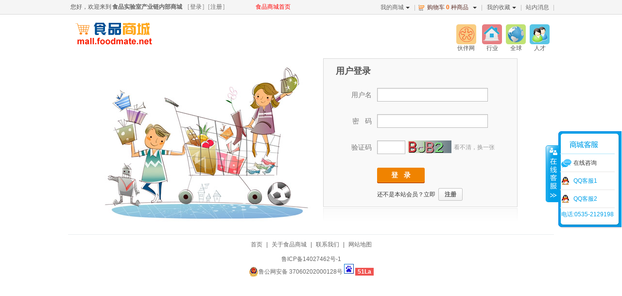

--- FILE ---
content_type: text/html; charset=UTF-8
request_url: http://mall.foodmate.net/index.php?act=login&ref_url=%2Findex.php%3Fact%3Dmember_inform%26op%3Dinform_submit%26goods_id%3D84867
body_size: 12603
content:
<!doctype html>
<html><head>
<meta http-equiv="Content-Type" content="text/html; charset=UTF-8">
<title>食品实验室产业链内部商城 - 登&nbsp;&nbsp;&nbsp;录</title>
<meta name="keywords" content="食品实验室产业链内部商城" />
<meta name="description" content="食品实验室产业链内部商城" />
<style type="text/css">
body { _behavior: url(https://mall.foodmate.net/templates/default/css/csshover.htc);}</style>
<link href="https://mall.foodmate.net/templates/default/css/layout.css" rel="stylesheet" type="text/css">
<link href="https://mall.foodmate.net/templates/default/css/qq.css" rel="stylesheet" type="text/css">
<!--[if IE]>
<script src="https://mall.foodmate.net/resource/js/html5.js"></script>
<![endif]-->
<!--[if IE 6]>
<script src="https://mall.foodmate.net/resource/js/IE6_PNG.js"></script>
<script>
DD_belatedPNG.fix('.pngFix');
</script>
<script> 
// <![CDATA[ 
if((window.navigator.appName.toUpperCase().indexOf("MICROSOFT")>=0)&&(document.execCommand)) 
try{ 
document.execCommand("BackgroundImageCache", false, true); 
   } 
catch(e){} 
// ]]> 
</script> 
<![endif]-->
<script>
COOKIE_PRE = 'A13B_';_CHARSET = 'utf-8';SITEURL = 'https://mall.foodmate.net';
</script>
<script type="text/javascript" src="https://mall.foodmate.net/resource/js/jquery.js"></script>
<script type="text/javascript" src="https://mall.foodmate.net/resource/js/jquery-ui/jquery.ui.js"></script>
<script type="text/javascript" src="https://mall.foodmate.net/resource/js/jquery.validation.min.js"></script>
<script type="text/javascript" src="https://mall.foodmate.net/resource/js/common.js" charset="utf-8"></script>
<script type="text/javascript">
	var PRICE_FORMAT = '&yen;%s';
$(function(){
	//search
	$("#details").children('ul').children('li').click(function(){
		$(this).parent().children('li').removeClass("current");
		$(this).addClass("current");
		$('#search_act').attr("value",$(this).attr("act"));
	});
	var search_act = $("#details").find("li[class='current']").attr("act");
	$('#search_act').attr("value",search_act);
	$("#keyword").blur();
});
</script>
</head>
<body>
<script type="text/javascript" src="https://mall.foodmate.net/resource/js/common2.2.js" charset="utf-8"></script>
<link href="https://mall.foodmate.net/templates/default/css/dialog2.2.css" rel="stylesheet" type="text/css">
<link href="https://mall.foodmate.net/templates/default/css/qq.css" rel="stylesheet" type="text/css">
<div id="append_parent"></div>
<div id="ajaxwaitid"></div>
<div id="page">
  <div id="topNav" class="warp-all">
        <dl class="user-entry">
      <dt>您好，欢迎来到<span><a href="https://mall.foodmate.net" title="首页" alt="首页">食品实验室产业链内部商城</a></span></dt>
      <dd>[<a href="https://mall.foodmate.net/index.php?act=login">登录</a>]</dd>
      <dd>[<a href="https://mall.foodmate.net/index.php?act=login&op=register">注册</a>]</dd>
       <span style=" padding-left:60px;"><a href="http://mall.foodmate.net" style="color:#F00">食品商城首页</a></span>
    </dl>
        <ul class="quick-menu">

                <li class="user-center">
        <div class="menu"><a class="menu-hd" href="https://mall.foodmate.net/index.php?act=member_snsindex" target="_top" title="我的商城" >我的商城<i></i></a>
          <div class="menu-bd">
            <ul>
              <li><a href="https://mall.foodmate.net/index.php?act=member&op=order" target="_top" title="已买到的商品" >已买到的商品</a></li>
              <li><a href="https://mall.foodmate.net/index.php?act=member_snshome" target="_top" title="个人主页">个人主页</a></li>
              <li><a href="https://mall.foodmate.net/index.php?act=member_snsfriend&op=find" target="_top" title="我的好友" >我的好友</a></li>
            </ul>
          </div>
        </div>
      </li>
                  <li class="cart">
        <div class="menu" ><span class="menu-hd"><s></s>购物车<strong class="goods_num">0</strong>种商品<i></i></span>
          <div class="menu-bd" id="top_cartlist"><img class="loading" src="https://mall.foodmate.net/templates/default/images/loading.gif" /></div>
        </div>
      </li>
            <!-- 收藏夹 -->
      <li class="favorite">
        <div class="menu"><a class="menu-hd" href="https://mall.foodmate.net/index.php?act=member_favorites&op=fglist" title="我的收藏" target="_top" >我的收藏<i></i></a>
          <div class="menu-bd">
            <ul>
              <li><a href="https://mall.foodmate.net/index.php?act=member_favorites&op=fglist" target="_top" title="收藏的商品" >收藏的商品</a></li>
              <li><a href="https://mall.foodmate.net/index.php?act=member_favorites&op=fslist" target="_top" title="收藏的店铺" >收藏的店铺</a></li>
            </ul>
          </div>
        </div>
      </li>
      <!-- 站内信 -->
      <li class="pm"><a href="https://mall.foodmate.net/index.php?act=home&op=message" title="站内消息" target="_top" > 站内消息                </a></li>
          </ul>
  </div>
</div>

<header id="topHeader">
  <div class="site-logo"><a href="https://mall.foodmate.net"><img src="upload/common/ec8230d6650ceabee61996e37660a656.gif" class="pngFix"></a></div>
  <div id="search" class="search">
    <div class="details" id="details">
      <ul class="tab">
        <li class="current" act="search">商品</li>
        <li  act="shop_search">店铺</li>
      </ul>
      <div id="a1" class="form">
        <form action="index.php" onSubmit="return searchInput();" method="get">
          <input name="act" id="search_act" value="search" type="hidden">
          <div class="formstyle">
            <input name="keyword" id="keyword" type="text" class="textinput" value=" 搜索其实很容易！" onFocus="searchFocus(this)" onBlur="searchBlur(this)" maxlength="60" x-webkit-speech lang="zh-CN" onwebkitspeechchange="foo()" x-webkit-grammar="builtin:search" />
            <input name="" type="submit" class="search-button" value="">
          </div>
        </form>
      </div>
      <div class="tag">
                <a href="index.php?act=search&keyword=%E7%81%AD%E8%9D%87%E7%81%AF">灭蝇灯</a>
                <a href="index.php?act=search&keyword=%E5%9F%B9%E5%85%BB%E5%9F%BA">培养基</a>
                <a href="index.php?act=search&keyword=PH%E8%AE%A1">PH计</a>
                <a href="index.php?act=search&keyword=%E6%89%8B%E5%A5%97">手套</a>
                <a href="index.php?act=search&keyword=%E7%A6%BB%E5%BF%83%E6%9C%BA">离心机</a>
              </div>
    </div>
  </div>
  <div class="tjjheadr">
<ul>
<li style="width:50px;"><a target="_blank" href="http://www.foodmate.net/"><img width="41" height="41" src="http://img.foodmate.net/foodmate/image/hbwsy/tjj-hbwlg.gif"></a>
<a target="_blank" href="http://www.foodmate.net/">伙伴网</a>
</li>
<li><a target="_blank" href="http://hy.foodmate.net"><img width="41" height="41" src="http://img.foodmate.net/foodmate/image/hbwsy/hby-hy.gif"></a>
<a target="_blank" href="http://hy.foodmate.net">行业</a>
</li>
<li><a target="_blank" href="http://qq.foodmate.net"><img width="41" height="41" src="http://img.foodmate.net/foodmate/image/hbwsy/tjj-qq.gif"></a>
<a target="_blank" href="http://qq.foodmate.net">全球</a>
</li>
<li><a target="_blank" href="http://job.foodmate.net"><img width="41" height="41" src="http://img.foodmate.net/foodmate/image/hbwsy/tjj-rc.gif"></a>
<a target="_blank" href="http://job.foodmate.net">人才</a>
</li>
</ul>
      </div>
</header>
<div id="navBar" class="mb10">
  <div id="all-category">
    <div class="title">
      <h2 title="所有商品分类"><a href="javascript:void(0)">所有商品分类</a></h2>
      <i></i> </div>
    <div id="category" class="category pngFix">
      <ul class="menu">
                <li id="cat_1" >
          <h3><a href="index.php?act=search&cate_id=2" title="实验室用品">实验室用品</a></h3>
          <div class="cat-menu" id="cat_1_menu" >
                        <dl>
              <dt><a href="index.php?act=search&cate_id=370" title="标准物质" >标准物质</a></dt>
              <dd>
                              </dd>
            </dl>
                        <dl>
              <dt><a href="index.php?act=search&cate_id=22" title="实验室设备" >实验室设备</a></dt>
              <dd>
                                <a href="index.php?act=search&cate_id=25" title="水浴锅/油浴" >水浴锅/油浴</a>
                                <a href="index.php?act=search&cate_id=26" title="均质器" >均质器</a>
                                <a href="index.php?act=search&cate_id=23" title="培养箱" >培养箱</a>
                                <a href="index.php?act=search&cate_id=24" title="干燥箱" >干燥箱</a>
                                <a href="index.php?act=search&cate_id=27" title="过滤器" >过滤器</a>
                                <a href="index.php?act=search&cate_id=146" title="真空泵" >真空泵</a>
                                <a href="index.php?act=search&cate_id=134" title="菌落计数仪" >菌落计数仪</a>
                                <a href="index.php?act=search&cate_id=148" title="灭菌器" >灭菌器</a>
                                <a href="index.php?act=search&cate_id=147" title="采样器" >采样器</a>
                                <a href="index.php?act=search&cate_id=233" title="超声波仪器" >超声波仪器</a>
                                <a href="index.php?act=search&cate_id=246" title="天平" >天平</a>
                                <a href="index.php?act=search&cate_id=263" title="纯水机" >纯水机</a>
                                <a href="index.php?act=search&cate_id=264" title="旋转蒸发" >旋转蒸发</a>
                                <a href="index.php?act=search&cate_id=268" title="电热板" >电热板</a>
                                <a href="index.php?act=search&cate_id=276" title="制冰机" >制冰机</a>
                                <a href="index.php?act=search&cate_id=281" title="马弗炉/电阻炉" >马弗炉/电阻炉</a>
                                <a href="index.php?act=search&cate_id=300" title="搅拌器" >搅拌器</a>
                                <a href="index.php?act=search&cate_id=311" title="电热套" >电热套</a>
                                <a href="index.php?act=search&cate_id=315" title="振荡器/摇床" >振荡器/摇床</a>
                                <a href="index.php?act=search&cate_id=314" title="颗粒计数" >颗粒计数</a>
                                <a href="index.php?act=search&cate_id=316" title="流量计" >流量计</a>
                                <a href="index.php?act=search&cate_id=338" title="蒸馏水器" >蒸馏水器</a>
                                <a href="index.php?act=search&cate_id=339" title="离心机" >离心机</a>
                                <a href="index.php?act=search&cate_id=346" title="低温/制冷设备" >低温/制冷设备</a>
                                <a href="index.php?act=search&cate_id=269" title="其他" >其他</a>
                              </dd>
            </dl>
                        <dl>
              <dt><a href="index.php?act=search&cate_id=28" title="实验室耗材" >实验室耗材</a></dt>
              <dd>
                                <a href="index.php?act=search&cate_id=84" title="培养基" >培养基</a>
                                <a href="index.php?act=search&cate_id=136" title="无菌滤膜" >无菌滤膜</a>
                                <a href="index.php?act=search&cate_id=137" title="无菌均质袋" >无菌均质袋</a>
                                <a href="index.php?act=search&cate_id=138" title="均质支架" >均质支架</a>
                                <a href="index.php?act=search&cate_id=139" title="培养皿" >培养皿</a>
                                <a href="index.php?act=search&cate_id=140" title="过滤器" >过滤器</a>
                                <a href="index.php?act=search&cate_id=141" title="吸管" >吸管</a>
                                <a href="index.php?act=search&cate_id=142" title="接种环" >接种环</a>
                                <a href="index.php?act=search&cate_id=143" title="玻璃器皿" >玻璃器皿</a>
                                <a href="index.php?act=search&cate_id=150" title="采样袋" >采样袋</a>
                                <a href="index.php?act=search&cate_id=151" title="无菌涂布棒" >无菌涂布棒</a>
                                <a href="index.php?act=search&cate_id=152" title="细胞培养板" >细胞培养板</a>
                                <a href="index.php?act=search&cate_id=278" title="样品瓶" >样品瓶</a>
                                <a href="index.php?act=search&cate_id=280" title="试管" >试管</a>
                                <a href="index.php?act=search&cate_id=292" title="试剂标品" >试剂标品</a>
                                <a href="index.php?act=search&cate_id=320" title="其他" >其他</a>
                                <a href="index.php?act=search&cate_id=368" title="微生物测试片" >微生物测试片</a>
                                <a href="index.php?act=search&cate_id=30" title="滤纸" >滤纸</a>
                                <a href="index.php?act=search&cate_id=31" title="移液吸头" >移液吸头</a>
                                <a href="index.php?act=search&cate_id=32" title="移液器" >移液器</a>
                                <a href="index.php?act=search&cate_id=33" title="pH试纸" >pH试纸</a>
                              </dd>
            </dl>
                        <dl>
              <dt><a href="index.php?act=search&cate_id=91" title="实验室防护用品" >实验室防护用品</a></dt>
              <dd>
                                <a href="index.php?act=search&cate_id=92" title="实验服" >实验服</a>
                                <a href="index.php?act=search&cate_id=93" title="隔离服" >隔离服</a>
                                <a href="index.php?act=search&cate_id=94" title="防护口罩" >防护口罩</a>
                                <a href="index.php?act=search&cate_id=95" title="防护面罩" >防护面罩</a>
                                <a href="index.php?act=search&cate_id=96" title="头帽" >头帽</a>
                                <a href="index.php?act=search&cate_id=97" title="防护眼罩" >防护眼罩</a>
                                <a href="index.php?act=search&cate_id=119" title="实验手套" >实验手套</a>
                              </dd>
            </dl>
                        <dl>
              <dt><a href="index.php?act=search&cate_id=111" title="理化分析仪器" >理化分析仪器</a></dt>
              <dd>
                                <a href="index.php?act=search&cate_id=112" title="pH计" >pH计</a>
                                <a href="index.php?act=search&cate_id=113" title="水分测定仪" >水分测定仪</a>
                                <a href="index.php?act=search&cate_id=114" title="糖度仪" >糖度仪</a>
                                <a href="index.php?act=search&cate_id=115" title="浊度计" >浊度计</a>
                                <a href="index.php?act=search&cate_id=116" title="粘度计" >粘度计</a>
                                <a href="index.php?act=search&cate_id=117" title="盐度计" >盐度计</a>
                                <a href="index.php?act=search&cate_id=279" title="色谱仪" >色谱仪</a>
                                <a href="index.php?act=search&cate_id=120" title="温度计" >温度计</a>
                                <a href="index.php?act=search&cate_id=187" title="分光光度计" >分光光度计</a>
                                <a href="index.php?act=search&cate_id=222" title="折射仪" >折射仪</a>
                                <a href="index.php?act=search&cate_id=223" title="浓度计" >浓度计</a>
                                <a href="index.php?act=search&cate_id=236" title="离子计" >离子计</a>
                                <a href="index.php?act=search&cate_id=237" title="凯氏定氮" >凯氏定氮</a>
                                <a href="index.php?act=search&cate_id=265" title="消解仪" >消解仪</a>
                                <a href="index.php?act=search&cate_id=266" title="脂肪仪" >脂肪仪</a>
                                <a href="index.php?act=search&cate_id=267" title="纤维测定仪" >纤维测定仪</a>
                                <a href="index.php?act=search&cate_id=270" title="乳品分析" >乳品分析</a>
                                <a href="index.php?act=search&cate_id=317" title="光谱仪" >光谱仪</a>
                                <a href="index.php?act=search&cate_id=343" title="照度计" >照度计</a>
                                <a href="index.php?act=search&cate_id=347" title="余氯仪" >余氯仪</a>
                                <a href="index.php?act=search&cate_id=348" title="白度计" >白度计</a>
                                <a href="index.php?act=search&cate_id=349" title="硬度计" >硬度计</a>
                                <a href="index.php?act=search&cate_id=350" title="色度仪" >色度仪</a>
                                <a href="index.php?act=search&cate_id=353" title="气体测定仪" >气体测定仪</a>
                                <a href="index.php?act=search&cate_id=369" title="其他仪器" >其他仪器</a>
                              </dd>
            </dl>
                        <dl>
              <dt><a href="index.php?act=search&cate_id=103" title="快速检测产品" >快速检测产品</a></dt>
              <dd>
                                <a href="index.php?act=search&cate_id=107" title="重金属快速检测" >重金属快速检测</a>
                                <a href="index.php?act=search&cate_id=106" title="微生物快速检测" >微生物快速检测</a>
                                <a href="index.php?act=search&cate_id=105" title="农兽残快速检测" >农兽残快速检测</a>
                                <a href="index.php?act=search&cate_id=104" title="食品安全速测" >食品安全速测</a>
                                <a href="index.php?act=search&cate_id=180" title="动物疫病检测产品" >动物疫病检测产品</a>
                                <a href="index.php?act=search&cate_id=342" title="PCR检测产品" >PCR检测产品</a>
                                <a href="index.php?act=search&cate_id=228" title="快速检测仪器" >快速检测仪器</a>
                                <a href="index.php?act=search&cate_id=227" title="生化鉴定系统" >生化鉴定系统</a>
                                <a href="index.php?act=search&cate_id=230" title="生物指示剂" >生物指示剂</a>
                              </dd>
            </dl>
                        <dl>
              <dt><a href="index.php?act=search&cate_id=34" title="微生物产品" >微生物产品</a></dt>
              <dd>
                                <a href="index.php?act=search&cate_id=226" title="菌种" >菌种</a>
                                <a href="index.php?act=search&cate_id=229" title="微生物检测配套试剂" >微生物检测配套试剂</a>
                              </dd>
            </dl>
                      </div>
        </li>
                <li id="cat_2" >
          <h3><a href="index.php?act=search&cate_id=188" title="标准物质">标准物质</a></h3>
          <div class="cat-menu" id="cat_2_menu" >
                        <dl>
              <dt><a href="index.php?act=search&cate_id=189" title="实验室设计" >实验室设计</a></dt>
              <dd>
                                <a href="index.php?act=search&cate_id=193" title="普通理化实验室设计" >普通理化实验室设计</a>
                                <a href="index.php?act=search&cate_id=194" title="特种实验室设计" >特种实验室设计</a>
                              </dd>
            </dl>
                        <dl>
              <dt><a href="index.php?act=search&cate_id=190" title="系统工程" >系统工程</a></dt>
              <dd>
                                <a href="index.php?act=search&cate_id=195" title="普通装修" >普通装修</a>
                                <a href="index.php?act=search&cate_id=196" title="净化工程" >净化工程</a>
                                <a href="index.php?act=search&cate_id=197" title="通风工程" >通风工程</a>
                              </dd>
            </dl>
                        <dl>
              <dt><a href="index.php?act=search&cate_id=192" title="实验室家具" >实验室家具</a></dt>
              <dd>
                                <a href="index.php?act=search&cate_id=199" title="实验台" >实验台</a>
                                <a href="index.php?act=search&cate_id=203" title="通风柜" >通风柜</a>
                                <a href="index.php?act=search&cate_id=204" title="功能柜" >功能柜</a>
                                <a href="index.php?act=search&cate_id=206" title="天平台" >天平台</a>
                                <a href="index.php?act=search&cate_id=207" title="配套产品" >配套产品</a>
                              </dd>
            </dl>
                      </div>
        </li>
                <li id="cat_3" >
          <h3><a href="index.php?act=search&cate_id=8" title="实验室设备">实验室设备</a></h3>
          <div class="cat-menu" id="cat_3_menu" >
                        <dl>
              <dt><a href="index.php?act=search&cate_id=50" title="车间清洁用品" >车间清洁用品</a></dt>
              <dd>
                                <a href="index.php?act=search&cate_id=51" title="刷子" >刷子</a>
                                <a href="index.php?act=search&cate_id=52" title="抹布" >抹布</a>
                                <a href="index.php?act=search&cate_id=121" title="喷壶" >喷壶</a>
                                <a href="index.php?act=search&cate_id=181" title="清洁剂" >清洁剂</a>
                                <a href="index.php?act=search&cate_id=245" title="消毒液" >消毒液</a>
                                <a href="index.php?act=search&cate_id=282" title="扫帚" >扫帚</a>
                                <a href="index.php?act=search&cate_id=288" title="手柄" >手柄</a>
                                <a href="index.php?act=search&cate_id=287" title="水刮" >水刮</a>
                                <a href="index.php?act=search&cate_id=286" title="锹铲" >锹铲</a>
                                <a href="index.php?act=search&cate_id=289" title="挂架" >挂架</a>
                                <a href="index.php?act=search&cate_id=290" title="盛具" >盛具</a>
                                <a href="index.php?act=search&cate_id=293" title="尘推架百洁垫" >尘推架百洁垫</a>
                                <a href="index.php?act=search&cate_id=298" title="杆类" >杆类</a>
                                <a href="index.php?act=search&cate_id=302" title="毛巾" >毛巾</a>
                              </dd>
            </dl>
                        <dl>
              <dt><a href="index.php?act=search&cate_id=53" title="车间卫生用品" >车间卫生用品</a></dt>
              <dd>
                                <a href="index.php?act=search&cate_id=54" title="灭蝇灯" >灭蝇灯</a>
                                <a href="index.php?act=search&cate_id=363" title="果蝇类控制" >果蝇类控制</a>
                                <a href="index.php?act=search&cate_id=55" title="紫外线灯" >紫外线灯</a>
                                <a href="index.php?act=search&cate_id=56" title="臭氧发生器" >臭氧发生器</a>
                                <a href="index.php?act=search&cate_id=118" title="食品级创可贴" >食品级创可贴</a>
                                <a href="index.php?act=search&cate_id=149" title="捕鼠器" >捕鼠器</a>
                                <a href="index.php?act=search&cate_id=261" title="杀虫剂" >杀虫剂</a>
                                <a href="index.php?act=search&cate_id=355" title="蚁类控制" >蚁类控制</a>
                                <a href="index.php?act=search&cate_id=356" title="蜂类控制" >蜂类控制</a>
                                <a href="index.php?act=search&cate_id=357" title="鸟类控制" >鸟类控制</a>
                                <a href="index.php?act=search&cate_id=358" title="甲虫控制" >甲虫控制</a>
                                <a href="index.php?act=search&cate_id=359" title="蚊子控制" >蚊子控制</a>
                                <a href="index.php?act=search&cate_id=360" title="飞蛾类控制" >飞蛾类控制</a>
                                <a href="index.php?act=search&cate_id=361" title="蟑螂类控制" >蟑螂类控制</a>
                                <a href="index.php?act=search&cate_id=362" title="其他虫害控制" >其他虫害控制</a>
                              </dd>
            </dl>
                        <dl>
              <dt><a href="index.php?act=search&cate_id=90" title="车间工作服装" >车间工作服装</a></dt>
              <dd>
                                <a href="index.php?act=search&cate_id=102" title="手套" >手套</a>
                                <a href="index.php?act=search&cate_id=101" title="口罩" >口罩</a>
                                <a href="index.php?act=search&cate_id=100" title="工作鞋" >工作鞋</a>
                                <a href="index.php?act=search&cate_id=99" title="工作帽" >工作帽</a>
                                <a href="index.php?act=search&cate_id=98" title="工作服" >工作服</a>
                                <a href="index.php?act=search&cate_id=297" title="围裙" >围裙</a>
                                <a href="index.php?act=search&cate_id=303" title="袖套" >袖套</a>
                              </dd>
            </dl>
                        <dl>
              <dt><a href="index.php?act=search&cate_id=182" title="车间工具" >车间工具</a></dt>
              <dd>
                                <a href="index.php?act=search&cate_id=183" title="刀具" >刀具</a>
                                <a href="index.php?act=search&cate_id=186" title="机械配件" >机械配件</a>
                                <a href="index.php?act=search&cate_id=235" title="品管工具" >品管工具</a>
                                <a href="index.php?act=search&cate_id=259" title="不锈钢器具" >不锈钢器具</a>
                                <a href="index.php?act=search&cate_id=291" title="水枪水管接头" >水枪水管接头</a>
                                <a href="index.php?act=search&cate_id=294" title="泡沫清洗设备" >泡沫清洗设备</a>
                                <a href="index.php?act=search&cate_id=299" title="车间衡器" >车间衡器</a>
                                <a href="index.php?act=search&cate_id=344" title="可金属探测系列" >可金属探测系列</a>
                              </dd>
            </dl>
                        <dl>
              <dt><a href="index.php?act=search&cate_id=110" title="其他" >其他</a></dt>
              <dd>
                                <a href="index.php?act=search&cate_id=184" title="润滑油" >润滑油</a>
                                <a href="index.php?act=search&cate_id=243" title="工厂卫浴设施" >工厂卫浴设施</a>
                                <a href="index.php?act=search&cate_id=244" title="洗手消毒槽" >洗手消毒槽</a>
                                <a href="index.php?act=search&cate_id=309" title="除湿机" >除湿机</a>
                                <a href="index.php?act=search&cate_id=310" title="加湿器" >加湿器</a>
                                <a href="index.php?act=search&cate_id=351" title="冷风机" >冷风机</a>
                                <a href="index.php?act=search&cate_id=352" title="空调" >空调</a>
                              </dd>
            </dl>
                      </div>
        </li>
                <li id="cat_4" >
          <h3><a href="index.php?act=search&cate_id=4" title="实验室耗材">实验室耗材</a></h3>
          <div class="cat-menu" id="cat_4_menu" >
                        <dl>
              <dt><a href="index.php?act=search&cate_id=57" title="食品添加剂" >食品添加剂</a></dt>
              <dd>
                                <a href="index.php?act=search&cate_id=60" title="香精香料" >香精香料</a>
                                <a href="index.php?act=search&cate_id=61" title="防腐剂" >防腐剂</a>
                                <a href="index.php?act=search&cate_id=62" title="营养强化剂" >营养强化剂</a>
                                <a href="index.php?act=search&cate_id=63" title="保水剂" >保水剂</a>
                                <a href="index.php?act=search&cate_id=64" title="乳化剂" >乳化剂</a>
                                <a href="index.php?act=search&cate_id=65" title="着色剂" >着色剂</a>
                                <a href="index.php?act=search&cate_id=66" title="漂白剂" >漂白剂</a>
                                <a href="index.php?act=search&cate_id=67" title="抗氧化剂" >抗氧化剂</a>
                                <a href="index.php?act=search&cate_id=68" title="增稠剂" >增稠剂</a>
                                <a href="index.php?act=search&cate_id=69" title="甜味剂" >甜味剂</a>
                                <a href="index.php?act=search&cate_id=70" title="酸度调节剂" >酸度调节剂</a>
                              </dd>
            </dl>
                        <dl>
              <dt><a href="index.php?act=search&cate_id=58" title="食品辅料" >食品辅料</a></dt>
              <dd>
                                <a href="index.php?act=search&cate_id=71" title="可可类" >可可类</a>
                                <a href="index.php?act=search&cate_id=73" title="大豆蛋白" >大豆蛋白</a>
                                <a href="index.php?act=search&cate_id=74" title="食品油" >食品油</a>
                                <a href="index.php?act=search&cate_id=75" title="淀粉类" >淀粉类</a>
                                <a href="index.php?act=search&cate_id=153" title="腌料" >腌料</a>
                                <a href="index.php?act=search&cate_id=241" title="水果蔬菜粉" >水果蔬菜粉</a>
                                <a href="index.php?act=search&cate_id=260" title="果汁" >果汁</a>
                              </dd>
            </dl>
                        <dl>
              <dt><a href="index.php?act=search&cate_id=174" title="调味品" >调味品</a></dt>
              <dd>
                                <a href="index.php?act=search&cate_id=177" title="味精" >味精</a>
                                <a href="index.php?act=search&cate_id=175" title="酱油" >酱油</a>
                                <a href="index.php?act=search&cate_id=176" title="食醋" >食醋</a>
                                <a href="index.php?act=search&cate_id=178" title="调味料酒" >调味料酒</a>
                                <a href="index.php?act=search&cate_id=179" title="香辛料" >香辛料</a>
                                <a href="index.php?act=search&cate_id=306" title="腌料" >腌料</a>
                              </dd>
            </dl>
                        <dl>
              <dt><a href="index.php?act=search&cate_id=59" title="其他" >其他</a></dt>
              <dd>
                                <a href="index.php?act=search&cate_id=305" title="食品级白油" >食品级白油</a>
                              </dd>
            </dl>
                      </div>
        </li>
                <li id="cat_5" >
          <h3><a href="index.php?act=search&cate_id=5" title="快速检测产品">快速检测产品</a></h3>
          <div class="cat-menu" id="cat_5_menu" >
                        <dl>
              <dt><a href="index.php?act=search&cate_id=122" title="实验室图书" >实验室图书</a></dt>
              <dd>
                                <a href="index.php?act=search&cate_id=159" title="气相色谱" >气相色谱</a>
                                <a href="index.php?act=search&cate_id=161" title="操作规范" >操作规范</a>
                                <a href="index.php?act=search&cate_id=162" title="资质认定" >资质认定</a>
                              </dd>
            </dl>
                        <dl>
              <dt><a href="index.php?act=search&cate_id=78" title="食品微生物" >食品微生物</a></dt>
              <dd>
                                <a href="index.php?act=search&cate_id=124" title="微生物图谱" >微生物图谱</a>
                                <a href="index.php?act=search&cate_id=125" title="微生物仪器" >微生物仪器</a>
                                <a href="index.php?act=search&cate_id=126" title="检测工作指南" >检测工作指南</a>
                              </dd>
            </dl>
                        <dl>
              <dt><a href="index.php?act=search&cate_id=80" title="乳品行业图书" >乳品行业图书</a></dt>
              <dd>
                                <a href="index.php?act=search&cate_id=127" title="乳品检测" >乳品检测</a>
                                <a href="index.php?act=search&cate_id=167" title="GMP、HACCP体系" >GMP、HACCP体系</a>
                              </dd>
            </dl>
                        <dl>
              <dt><a href="index.php?act=search&cate_id=81" title="保健品图书" >保健品图书</a></dt>
              <dd>
                                <a href="index.php?act=search&cate_id=156" title="保健食品原料手册" >保健食品原料手册</a>
                                <a href="index.php?act=search&cate_id=157" title="研制思路与方法" >研制思路与方法</a>
                                <a href="index.php?act=search&cate_id=173" title="功效成分检测方法" >功效成分检测方法</a>
                              </dd>
            </dl>
                        <dl>
              <dt><a href="index.php?act=search&cate_id=82" title="肉制品图书" >肉制品图书</a></dt>
              <dd>
                                <a href="index.php?act=search&cate_id=160" title="酱卤肉制品" >酱卤肉制品</a>
                              </dd>
            </dl>
                        <dl>
              <dt><a href="index.php?act=search&cate_id=83" title="水产行业图书" >水产行业图书</a></dt>
              <dd>
                                <a href="index.php?act=search&cate_id=128" title="水产图谱" >水产图谱</a>
                              </dd>
            </dl>
                        <dl>
              <dt><a href="index.php?act=search&cate_id=131" title="酒水饮料图书" >酒水饮料图书</a></dt>
              <dd>
                                <a href="index.php?act=search&cate_id=132" title="葡萄酒工艺学" >葡萄酒工艺学</a>
                                <a href="index.php?act=search&cate_id=155" title="白酒工艺" >白酒工艺</a>
                                <a href="index.php?act=search&cate_id=321" title="饮料加工" >饮料加工</a>
                                <a href="index.php?act=search&cate_id=331" title="啤酒工艺" >啤酒工艺</a>
                                <a href="index.php?act=search&cate_id=334" title="果酒技术" >果酒技术</a>
                                <a href="index.php?act=search&cate_id=335" title="黄酒技术" >黄酒技术</a>
                                <a href="index.php?act=search&cate_id=336" title="药酒技术" >药酒技术</a>
                              </dd>
            </dl>
                        <dl>
              <dt><a href="index.php?act=search&cate_id=133" title="基础知识图书" >基础知识图书</a></dt>
              <dd>
                                <a href="index.php?act=search&cate_id=158" title="提取工艺" >提取工艺</a>
                                <a href="index.php?act=search&cate_id=163" title="致敏原标识" >致敏原标识</a>
                                <a href="index.php?act=search&cate_id=166" title="食品配方设计" >食品配方设计</a>
                                <a href="index.php?act=search&cate_id=171" title="复合调味" >复合调味</a>
                                <a href="index.php?act=search&cate_id=172" title="中国食物成分表" >中国食物成分表</a>
                                <a href="index.php?act=search&cate_id=234" title="食品污染相关" >食品污染相关</a>
                              </dd>
            </dl>
                        <dl>
              <dt><a href="index.php?act=search&cate_id=164" title="食品添加剂" >食品添加剂</a></dt>
              <dd>
                                <a href="index.php?act=search&cate_id=165" title="食品乳化剂" >食品乳化剂</a>
                                <a href="index.php?act=search&cate_id=168" title="乳化与微乳化" >乳化与微乳化</a>
                                <a href="index.php?act=search&cate_id=169" title="复合食品添加剂" >复合食品添加剂</a>
                                <a href="index.php?act=search&cate_id=170" title="防腐剂与抗氧化剂" >防腐剂与抗氧化剂</a>
                              </dd>
            </dl>
                        <dl>
              <dt><a href="index.php?act=search&cate_id=231" title="食品标准及相关图书" >食品标准及相关图书</a></dt>
              <dd>
                                <a href="index.php?act=search&cate_id=232" title="国家标准汇编" >国家标准汇编</a>
                                <a href="index.php?act=search&cate_id=330" title="食品类标准" >食品类标准</a>
                                <a href="index.php?act=search&cate_id=337" title="国外标准" >国外标准</a>
                              </dd>
            </dl>
                        <dl>
              <dt><a href="index.php?act=search&cate_id=324" title="科技类图书" >科技类图书</a></dt>
              <dd>
                                <a href="index.php?act=search&cate_id=325" title="农业林业" >农业林业</a>
                                <a href="index.php?act=search&cate_id=326" title="粮油食品" >粮油食品</a>
                                <a href="index.php?act=search&cate_id=327" title="食品科技" >食品科技</a>
                                <a href="index.php?act=search&cate_id=328" title="食品生物" >食品生物</a>
                                <a href="index.php?act=search&cate_id=329" title="餐旅管理" >餐旅管理</a>
                                <a href="index.php?act=search&cate_id=332" title="乳品工业" >乳品工业</a>
                                <a href="index.php?act=search&cate_id=333" title="调味品技术" >调味品技术</a>
                              </dd>
            </dl>
                      </div>
        </li>
                <li id="cat_6" >
          <h3><a href="index.php?act=search&cate_id=247" title="微生物检测产品">微生物检测产品</a></h3>
          <div class="cat-menu" id="cat_6_menu" >
                        <dl>
              <dt><a href="index.php?act=search&cate_id=271" title="冷藏设备" >冷藏设备</a></dt>
              <dd>
                                <a href="index.php?act=search&cate_id=273" title="冰袋冰盒" >冰袋冰盒</a>
                                <a href="index.php?act=search&cate_id=272" title="冷藏箱" >冷藏箱</a>
                                <a href="index.php?act=search&cate_id=274" title="保温箱包" >保温箱包</a>
                              </dd>
            </dl>
                        <dl>
              <dt><a href="index.php?act=search&cate_id=248" title="水产设备" >水产设备</a></dt>
              <dd>
                                <a href="index.php?act=search&cate_id=249" title="去皮机" >去皮机</a>
                                <a href="index.php?act=search&cate_id=251" title="切片机" >切片机</a>
                                <a href="index.php?act=search&cate_id=252" title="去骨机" >去骨机</a>
                                <a href="index.php?act=search&cate_id=250" title="加工机械" >加工机械</a>
                              </dd>
            </dl>
                        <dl>
              <dt><a href="index.php?act=search&cate_id=253" title="加工设备" >加工设备</a></dt>
              <dd>
                                <a href="index.php?act=search&cate_id=254" title="粉碎机" >粉碎机</a>
                                <a href="index.php?act=search&cate_id=255" title="混合机" >混合机</a>
                                <a href="index.php?act=search&cate_id=256" title="制粒机" >制粒机</a>
                                <a href="index.php?act=search&cate_id=257" title="筛粉机" >筛粉机</a>
                                <a href="index.php?act=search&cate_id=258" title="干燥机" >干燥机</a>
                                <a href="index.php?act=search&cate_id=262" title="面食机械" >面食机械</a>
                              </dd>
            </dl>
                        <dl>
              <dt><a href="index.php?act=search&cate_id=318" title="净化设备" >净化设备</a></dt>
              <dd>
                                <a href="index.php?act=search&cate_id=319" title="风淋室" >风淋室</a>
                              </dd>
            </dl>
                        <dl>
              <dt><a href="index.php?act=search&cate_id=322" title="清洁设备" >清洁设备</a></dt>
              <dd>
                                <a href="index.php?act=search&cate_id=323" title="洗箱机" >洗箱机</a>
                              </dd>
            </dl>
                        <dl>
              <dt><a href="index.php?act=search&cate_id=340" title="包装设备" >包装设备</a></dt>
              <dd>
                                <a href="index.php?act=search&cate_id=341" title="包装机" >包装机</a>
                              </dd>
            </dl>
                      </div>
        </li>
                <li id="cat_7" >
          <h3><a href="index.php?act=search&cate_id=6" title="行业服务">行业服务</a></h3>
          <div class="cat-menu" id="cat_7_menu" >
                        <dl>
              <dt><a href="index.php?act=search&cate_id=208" title="食品检测" >食品检测</a></dt>
              <dd>
                                <a href="index.php?act=search&cate_id=209" title="添加剂检测" >添加剂检测</a>
                                <a href="index.php?act=search&cate_id=210" title="营养成分检测" >营养成分检测</a>
                                <a href="index.php?act=search&cate_id=211" title="农残检测" >农残检测</a>
                                <a href="index.php?act=search&cate_id=212" title="兽残检测" >兽残检测</a>
                                <a href="index.php?act=search&cate_id=213" title="微生物检测" >微生物检测</a>
                                <a href="index.php?act=search&cate_id=214" title="包材检测" >包材检测</a>
                                <a href="index.php?act=search&cate_id=215" title="其他检测" >其他检测</a>
                                <a href="index.php?act=search&cate_id=221" title="菌种检测" >菌种检测</a>
                              </dd>
            </dl>
                        <dl>
              <dt><a href="index.php?act=search&cate_id=295" title="培训服务" >培训服务</a></dt>
              <dd>
                                <a href="index.php?act=search&cate_id=296" title="BRC培训" >BRC培训</a>
                              </dd>
            </dl>
                        <dl>
              <dt><a href="index.php?act=search&cate_id=371" title="信息服务" >信息服务</a></dt>
              <dd>
                                <a href="index.php?act=search&cate_id=377" title="标法咨询" >标法咨询</a>
                                <a href="index.php?act=search&cate_id=375" title="标签审核" >标签审核</a>
                                <a href="index.php?act=search&cate_id=376" title="舆情监控" >舆情监控</a>
                                <a href="index.php?act=search&cate_id=378" title="注册申报" >注册申报</a>
                              </dd>
            </dl>
                        <dl>
              <dt><a href="index.php?act=search&cate_id=382" title="实验室装修工程" >实验室装修工程</a></dt>
              <dd>
                              </dd>
            </dl>
                        <dl>
              <dt><a href="index.php?act=search&cate_id=383" title="车间工器具" >车间工器具</a></dt>
              <dd>
                              </dd>
            </dl>
                        <dl>
              <dt><a href="index.php?act=search&cate_id=384" title="食品原辅料" >食品原辅料</a></dt>
              <dd>
                              </dd>
            </dl>
                        <dl>
              <dt><a href="index.php?act=search&cate_id=385" title="食品图书" >食品图书</a></dt>
              <dd>
                              </dd>
            </dl>
                        <dl>
              <dt><a href="index.php?act=search&cate_id=386" title="食品设备" >食品设备</a></dt>
              <dd>
                              </dd>
            </dl>
                        <dl>
              <dt><a href="index.php?act=search&cate_id=216" title="水质检测" >水质检测</a></dt>
              <dd>
                                <a href="index.php?act=search&cate_id=217" title="海水" >海水</a>
                                <a href="index.php?act=search&cate_id=218" title="饮用水" >饮用水</a>
                                <a href="index.php?act=search&cate_id=219" title="二次供水" >二次供水</a>
                                <a href="index.php?act=search&cate_id=220" title="污水" >污水</a>
                              </dd>
            </dl>
                        <dl>
              <dt><a href="index.php?act=search&cate_id=123" title="翻译服务" >翻译服务</a></dt>
              <dd>
                                <a href="index.php?act=search&cate_id=129" title="汉译英" >汉译英</a>
                                <a href="index.php?act=search&cate_id=130" title="英译汉" >英译汉</a>
                              </dd>
            </dl>
                        <dl>
              <dt><a href="index.php?act=search&cate_id=224" title="其他服务" >其他服务</a></dt>
              <dd>
                                <a href="index.php?act=search&cate_id=239" title="二手交易" >二手交易</a>
                                <a href="index.php?act=search&cate_id=240" title="特色礼品" >特色礼品</a>
                                <a href="index.php?act=search&cate_id=345" title="技术服务" >技术服务</a>
                              </dd>
            </dl>
                      </div>
        </li>
                <div class="clear"></div>
        <li class="more"><a href="index.php?act=category" title="查看更多分类">查看更多分类</a></li>
      </ul>
    </div>
  </div>
  <ul class="nc-nav-menu">
    <li class="link"><a href="https://mall.foodmate.net"><span>首页</span></a></li>
            <li class="link"><a href="https://mall.foodmate.net/index.php?act=brand"><span>品牌</span></a></li>
   <!--
	<li class="link"><a href="https://mall.foodmate.net/index.php?act=coupon"><span>优惠券</span></a></li>
	-->
        <li class="link"><a href="https://mall.foodmate.net/index.php?act=pointprod"><span>积分中心</span></a></li>
                                    <li class="link"><a target="_blank"  href="http://mall.foodmate.net/index.php?act=search&amp;cate_id=2"><span>实验室用品</span></a></li>
                <li class="link"><a target="_blank"  href="http://mall.foodmate.net/index.php?act=search&amp;cate_id=8"><span>车间用品</span></a></li>
                <li class="link"><a target="_blank"  href="http://mall.foodmate.net/index.php?act=search&amp;cate_id=5"><span>食品图书</span></a></li>
                <li class="link"><a target="_blank"  href="http://bbs.foodmate.net/thread-751771-1-1.html"><span>采购留言</span></a></li>
                      </ul>
</div>
<link href="https://mall.foodmate.net/templates/default/css/home_login.css" rel="stylesheet" type="text/css">
<link href="https://mall.foodmate.net/templates/default/css/qq.css" rel="stylesheet" type="text/css">

<style type="text/css">
#search, #navBar {
	display: none !important;
}
</style>
<div class="nc-login-layout">
  <div class="left-pic"><img src="https://mall.foodmate.net/upload/login/2.jpg"  border="0"></div>
  <div class="nc-login">
    <div class="nc-login-title">
      <h3>用户登录</h3>
    </div>
    <div class="nc-login-content" id="demo-form-site">
      <form id="login_form" method="post" class="bg">
        <input type='hidden' name='formhash' value='3cd43ba1' />        <input type="hidden" name="form_submit" value="ok" />
        <input name="nchash" type="hidden" value="ce378fe6" />
        <dl>
          <dt>用户名</dt>
          <dd style="min-height:54px;">
            <input type="text" class="text" autocomplete="off"  name="user_name" id="user_name">
            <label></label>
          </dd>
        </dl>
        <dl>
          <dt>密&nbsp;&nbsp;&nbsp;码 </dt>
          <dd style="min-height:54px;">
            <input type="password" class="text" name="password" autocomplete="off"  id="password">
            <label></label>
          </dd>
        </dl>
                <dl>
          <dt>验证码</dt>
          <dd style="min-height:54px;">
            <input type="text" name="captcha" class="text w50 fl" id="captcha" maxlength="4" size="10" />
            <img src="index.php?act=seccode&op=makecode&nchash=ce378fe6" name="codeimage" border="0" id="codeimage" class="fl ml5"> <a href="javascript:void(0)" class="ml5" onclick="javascript:document.getElementById('codeimage').src='index.php?act=seccode&op=makecode&nchash=ce378fe6&t=' + Math.random();">看不清，换一张</a>
            <label></label>
          </dd>
        </dl>
                <dl>
          <dt>&nbsp;</dt>
          <dd>
            <input type="submit" class="submit" value="登&nbsp;&nbsp;&nbsp;录" name="Submit">
            <a class="forget" href="index.php?act=login&op=forget_password" style="display:none;">忘记密码？</a><input type="hidden" value="/index.php?act=member_inform&op=inform_submit&goods_id=84867" name="ref_url"></dd>
        </dl>
        
      </form>
      <dl class="mt10 mb10">
        <dt>&nbsp;</dt>
        <dd>还不是本站会员？立即<a title="" href="index.php?act=login&op=register&ref_url=" class="register">注册</a></dd>
      </dl>
          </div>
    <div class="nc-login-bottom"></div>
  </div>
</div>
<script>
$(document).ready(function(){
	$("#login_form ").validate({
        errorPlacement: function(error, element){
            var error_td = element.parent('dd');
            error_td.find('label').hide();
            error_td.append(error);
        },
		rules: {
			user_name: "required",
			password: "required"
			            ,captcha : {
                required : true,
                remote   : {
                    url : 'index.php?act=seccode&op=check&nchash=ce378fe6',
                    type: 'get',
                    data:{
                        captcha : function(){
                            return $('#captcha').val();
                        }
                    }
                }
            }
					},
		messages: {
			user_name: "用户名不能为空",
			password: "密码不能为空"
			            ,captcha : {
                required : '验证码不能为空',
				remote	 : '验证码错误'
            }
					}
	});
});
</script>




<div class="clear">&nbsp;</div>

<div id="footer">

  <p><a href="https://mall.foodmate.net">首页</a>

    
    
    
    | <a  href="http://mall.foodmate.net/article-47.html">关于食品商城</a>

    
    
    
    | <a  href="http://mall.foodmate.net/article-46.html">联系我们</a>

    
    
    
    
    
    
    
    
    
    
    
    | <a  target="_blank" href="http://mall.foodmate.net/index.php?act=mallmap">网站地图</a>

    
    
    
  </p>

  <a href="https://beian.miit.gov.cn" target="_blank">鲁ICP备14027462号-1</a><br /><a target="_blank" href="http://www.beian.gov.cn/portal/registerSystemInfo?recordcode=37060202000128" style="display:inline-block;text-decoration:none;height:20px;line-height:20px;"><img src="http://img.foodmate.net/jingbei.png" style="float:left;"/>鲁公网安备 37060202000128号</a>

  <script type="text/javascript">
var _bdhmProtocol = (("https:" == document.location.protocol) ? " https://" : " http://");
document.write(unescape("%3Cscript src='" + _bdhmProtocol + "hm.baidu.com/h.js%3F2aeaa32e7cee3cfa6e2848083235da9f' type='text/javascript'%3E%3C/script%3E"));
</script>
<script language="javascript" type="text/javascript" src="http://js.users.51.la/3562616.js"></script>
<noscript><a href="http://www.51.la/?3562616" target="_blank"><img alt="&#x6211;&#x8981;&#x5566;&#x514D;&#x8D39;&#x7EDF;&#x8BA1;" src="http://img.users.51.la/3562616.asp" style="border:none" /></a></noscript> </div>


<script type="text/javascript" src="https://mall.foodmate.net/resource/js/jquery.cookie.js"></script>

<script language="javascript">

var searchTxt = ' 搜索其实很容易！';

function searchFocus(e){

	if(e.value == searchTxt){

		e.value='';

		$('#keyword').css("color","");

	}

}

function searchBlur(e){

	if(e.value == ''){

		e.value=searchTxt;

		$('#keyword').css("color","#999999");

	}

}

function searchInput() {

	if($('#keyword').val()==searchTxt)

		$('#keyword').attr("value","");

	return true;

}


$('#keyword').css("color","#999999");


// 加载购物车信息

function load_cart_information(){

	$.getJSON('index.php?act=cart&op=ajaxcart', function(result){

	    if(result){

	        var result  = result;

	       	$('.goods_num').html(result.goods_all_num);

	       	var html = '';

	       	if(result.goods_all_num >0){

	       		html+="<div class='order'><table border='0' cellpadding='0' cellspacing='0'>";

	       		var i= 0;

	       		var data = result['goodslist'];

	            for (i = 0; i < data.length; i++)

	            {

	            	html+="<tr id='cart_item_"+data[i]['specid']+"' count='"+data[i]['num']+"'>";

	            	html+="<td class='picture'><span class='thumb size40'><i></i><img src='"+data[i]['images']+"' title='"+data[i]['gname']+"' onload='javascript:DrawImage(this,40,40);' ></span></td>";

	            	html+="<td class='name'><a href='https://mall.foodmate.net/index.php?act=goods&goods_id="+data[i]['goodsid']+"' title='"+data[i]['gname']+"' target='_top'>"+data[i]['gname']+"</a></td>";

		          	html+="<td class='price'><p>&yen;"+data[i]['price']+"×"+data[i]['num']+"</p><p><a href='javascript:void(0)' onClick='drop_topcart_item("+data[i]['storeid']+","+data[i]['specid']+");' style='color: #999;'>删除</a></p></td>";

		          	html+="</tr>";

		        }

	         	html+="<tr><td colspan='3' class='no-border'><span class='all'>共<strong class='goods_num'>"+result.goods_all_num+"</strong>种商品   金额总计：<strong id='cart_amount'>&yen;"+result.goods_all_price+"</strong></span><span class='button' ><a href='https://mall.foodmate.net/index.php?act=cart' target='_top' title='结算商品' style='color: #FFF;' >结算商品</a></span></td></tr>";

	      }else{

	      	html="<div class='no-order'><span>您的购物车中暂无商品，赶快选择心爱的商品吧！</span><a href='https://mall.foodmate.net/index.php?act=cart' class='button' target='_top' title='查看购物车' style=' color: #FFF;' >查看购物车</a></div>";

	        }

	        $("#top_cartlist").html(html);

	   }

	});

}



//头部删除购物车信息

function drop_topcart_item(store_id, spec_id){

    var tr = $('#cart_item_' + spec_id);

    var amount_span = $('#cart_amount');

    var cart_goods_kinds = $('.goods_num');

    $.getJSON('index.php?act=cart&op=drop&specid=' + spec_id + '&storeid=' + store_id, function(result){

        if(result.done){

            //删除成功

            if(result.quantity == 0){

            	$('.goods_num').html('0');

            	var html = '';

            	html="<div class='no-order'><span>您的购物车中暂无商品，赶快选择心爱的商品吧！</span><a href='https://mall.foodmate.net/index.php?act=cart' class='button' target='_top' title='查看购物车' style=' color: #FFF;' >查看购物车</a></div>";

            	$("#top_cartlist").html(html);

            }

            else{

                tr.remove();        //移除

                amount_span.html(price_format(result.amount));  //刷新总费用

                cart_goods_kinds.html(result.quantity);       //刷新商品种类

            }

        }else{

            alert(result.msg);

        }

    });

}



$(function(){

	$('#topNav').find('li[class="cart"]').mouseover(function(){

		// 运行加载购物车

		load_cart_information();

		$(this).unbind();

	});

	
});

</script>

<!--

<SCRIPT type=text/javascript src="http://img.foodvip.net/foodmate/js/kefu.js"></SCRIPT>

-->

<div id="floatTools" class="float0831">

  <div class="floatL">

  <a style="display:none" id="aFloatTools_Show" class="btnOpen" title="查看在线客服" onclick="javascript:$('#divFloatToolsView').animate({width: 'show', opacity: 'show'}, 'normal',function(){ $('#divFloatToolsView').show(); });$('#aFloatTools_Show').attr('style','display:none');$('#aFloatTools_Hide').attr('style','display:block');" href="javascript:void(0);">展开</a> 

  <a id="aFloatTools_Hide" class="btnCtn" title="关闭在线客服" onclick="javascript:$('#divFloatToolsView').animate({width: 'hide', opacity: 'hide'}, 'normal',function(){ $('#divFloatToolsView').hide(); });$('#aFloatTools_Show').attr('style','display:block');$('#aFloatTools_Hide').attr('style','display:none');" href="javascript:void(0);" style="display:block">收缩</a> </div>

  <div id="divFloatToolsView" class="floatR" style="margin-top: 90px; display: block;">

    <div class="tp"></div>

    <div class="cn">

      <ul style="padding-left:3px">

        <li class="top">

          <h3 class="titZx" style="margin-top:10px">在线咨询</h3>

        </li>

        <li><span class="icoZx">在线咨询</span> </li>

        <li>

        <a target="blank" style="vertical-align:middle;" class="icoTc" href="tencent://message/?uin=859605577&amp;Site=qq客服/&amp;Menu=yes"> QQ客服1</a>

        </li>

         <li>

        <a target="blank" style="vertical-align:middle;" class="icoTc" href="tencent://message/?uin=248221338&amp;Site=qq客服2/&amp;Menu=yes"> QQ客服2</a>

        </li>

        

         <li style="line-height:27px; height:30px; width:130px;COLOR:#00a0e9;BORDER-BOTTOM:none">&nbsp;电话:0535-2129198</li> 

      </ul>

      

    </div>

  </div>

</div>

</body>
</html>


--- FILE ---
content_type: text/css
request_url: https://mall.foodmate.net/templates/default/css/layout.css
body_size: 16261
content:
@charset "utf-8";

@import url(base.css); /* 公用样式*/

a { color:#555; text-decoration: none;}

a:hover { color: #C00; }



/* 返回首页顶部控制 */

.backToTop { font-size: 12px; line-height: 1.2; color: #fff; background-color: #000; text-align: center; display: none; width: 18px; padding: 5px 0; position: fixed; _position: absolute; right: 10px; bottom: 100px; _bottom: "auto"; cursor: pointer; opacity: .6; filter: Alpha(opacity=60);}





.content { width: 1000px; margin: 10px auto 0; }

.content .left { width: 208px; float: left; }

.content .right { width: 780px; float: right; }

.content .left2 { width: 780px; float: left; }

.content .right2 { width: 208px; float: right; }

.brands_btn { font-weight: bold; line-height: 24px; text-indent: 10px; text-decoration: none; color: #fff; background: url(../images/btn.gif) no-repeat -309px 0; display: block; width: 180px; height: 32px; border: 0; margin-left: 6px; cursor:pointer;}

.left .particular { width: 190px; overflow: hidden; }

.left .particular li { width: 190px; overflow: hidden; margin-bottom: 10px; }

.left .particular .picture { float: left; margin: 0 5px; display: inline; }

.left .particular .picture a { /* if IE7/8/9*/ *text-align: center; display: inline; width: 60px; height: 60px; float: left; padding: 1px;  margin:1px; border: solid 1px #F5F5F5;}

.left .particular .picture a:hover { border: solid 2px #d8d8d8; margin:0;}

.left .particular dl { width: 110px; float: right; }

.left .particular dt { height: 20px; line-height: 20px; overflow: hidden; }

.left .particular dt a { font-weight: bold; color: #3d8bd7; text-decoration: none; }

.left .particular dt a:hover { color: #f00; text-decoration: underline; }

.left .particular dd { line-height: 20px; height: 20px; margin-top: 4px; overflow: hidden;}

.left .particular dd img{ height: 16px;}



.module_sidebar .distance { padding-top: 5px; color: #656766; }

.module_sidebar .distance span { font-weight: bold; color: #ff5505; }

.module_sidebar .time { padding-top: 5px; color: #5db1a2; }



.left .list_pic { width: 190px; overflow: hidden; padding-top: 2px; }

.left .list_pic li { width: 190px; overflow: hidden; float: left; padding-bottom: 18px; }

.left .list_pic li p { width: 80px; margin: 0 10px; float: left; display: inline; }

.left .list_pic li p a { display: block; width: 78px; height: 78px; overflow: hidden; border: 1px solid #bbb; }

.left .list_pic li p a:hover {  border: 1px solid #999; }

.left .list_pic h3 { width: 90px; float: right; }

.left .list_pic h3 a { display: block; width: 90px; height: 48px; line-height: 16px; overflow: hidden; font-weight: normal; color: #666; text-decoration: none; font-size: 12px; margin-bottom: 10px; }

.left .list_pic h3 a:hover { text-decoration: underline; color: #f60; }

.left .list_pic h3 span { display: block; color: #fe5504; font-weight: bold; font-size: 14px; }



.left .sidebar_list { line-height: 20px; margin-bottom: 10px; }

.left .sidebar_list dt { height: 28px; margin-bottom: 10px; }

.left .sidebar_list dd {}

.left .sidebar_list dt a { font-weight: bold; line-height: 28px; text-decoration: none; color: #555; background: url(../images/ico.gif) no-repeat 4px -1433px; display: block; height: 28px; padding-left: 24px;}

.left .sidebar_list dt a:hover { text-decoration: underline; }

.left .sidebar_list dd a { display: block; height: 24px; padding-left: 15px; overflow: hidden; color: #666; text-decoration: none; background: url(../images/ico.gif) no-repeat -20px 2px; }

.left .sidebar_list dd a:hover { color: #ff6000; text-decoration: underline; }



.message { background: url(../images/member/ncus_public.png) no-repeat -238px -408px; _background-image: url(../images/ie6/ncus_public.gif)/*IE6*/; text-indent: 9999px; display: inline-block; width: 11px; height: 9px; vertical-align:middle; margin-left: 5px;}



/* 列表样式*/

.list-style01 { display: block;}

.list-style01 li { font-size: 12px; line-height: 20px; width: 100%; height: 20px; float: left; clear: both; padding: 1px 0;}

.list-style01 li a {  display: inline-block;}

.list-style01 li span { display: inline-block; color: #999; font-size: 11px; font-family:Tahoma, Geneva, sans-serif; margin-left: 4px;}





.align1 { padding-left: 32px;}



.text { font-family: Arial; font-size: 14px; color: #666; background: url(../images/text.gif) repeat-x; padding: 4px; border: 1px solid;}

.text { border-color: #9CA5B4 #C2C8CF #C2C8CF #9CA5B4;}

.text1 { font-family: Arial, Helvetica, sans-serif; font-size: 12px; color: #666; background: url(../images/text.gif) no-repeat; padding: 2px; border: 1px solid;}

.text1 { border-color: #9CA5B4 #C2C8CF #C2C8CF #9CA5B4;}

.text2 { border: 0; width: 300px; padding: 3px; font-family: Arial, Helvetica, sans-serif; font-size: 12px; color: #666; }



.bg_color1 { background-color: #F5F5F5; }









/*==============================*/

/* 头部区域 */

/*==============================*/

#topHeader { width: 1000px; height: 90px; margin: 0 auto; position: relative; z-index: 99;}

#topHeader .site-logo {float: left;
width: 200px;
height: 60px;
margin-top: 8px; display:inline}

/* 头部搜索Tab切换样式 */

#search { display: block; width:510px; height: 90px; position: absolute; left: 280px;}

#search .details { width:510px; height: 90px; position: relative; z-index: 1; float:left}
.tjjheadr{width:210px;float:right;overflow:hidden;}
.tjjheadr ul {overflow:Hidden;margin-top:20px;}
.tjjheadr ul li{width:41px;float:left;overflow:hidden;margin:0px 4px 0px 4px;overflow:hidden;text-align:center;}

#search ul.tab { float: left; width: 200px; height: 23px; position: absolute; z-index: 99; top: 10px; left: 0px; overflow: hidden;}

#search ul.tab li { font-weight: bold; line-height: 20px; color: #555; white-space: nowrap; float: left; height: 20px; float: left; padding: 0 14px 3px 14px; margin-right: 8px; cursor: pointer;}

#search ul.tab li.current { line-height: 20px; color: #FFF; background:#FE8502; height: 20px; float: left; padding: 0 14px 3px 14px; margin: 0; border:solid #ED6002; border-width:1px 1px 0 1px; border-radius: 4px 4px 0 0;}

#search .form { background:#FE8502; height: 24px; padding: 5px 5px 3px 5px; border: solid 1px #ED6002; border-radius: 4px; position: absolute; z-index: 1; top: 31px; left: 0px; }

#search .form form div.formstyle .textinput { font-family: Tahoma, Arial; font-size: 12px; line-height: 22px; color: #555; text-indent: 4px; display: block; width: 400px; height: 22px; padding: 0; margin: 0; border: solid 1px #F37C06; border-radius: 3px 0 0 3px; float: left; border: 0;}

#search .form form div.formstyle .search-button { line-height: 1000px; background: transparent url(../images/nc_search_btn.gif) no-repeat scroll 0 0; width: 60px; height: 24px; float: left; padding: 0; margin:0 10px; border: 0; overflow: hidden; cursor: pointer;}

#search div.advanced-search { line-height: 24px; display: block; position: absolute;  z-index: 99; top:32px; left:505px; }

#search div.tag { line-height: 20px; display: block; width: 500px; height: 20px; position: absolute; z-index: 1; overflow: hidden; top: 65px; left: 10px;}

#search div.tag a { color: #555; float: left; padding-top: 0; padding-right: 12px;}

#search div.tag a:hover { color: #F60; }

#search div.tag h4 { float: left;}

#search div.tag h4 a { font-size: 12px; font-weight: bold; color: #333; background: url(../images/hbg.png) no-repeat right -463px; float: left; padding-right: 10px; padding-left: 4px; }

#search div.tag h4 a:hover { color: #333; text-decoration: underline;}

		

/* 主导航条样式 */

#navBar { background: url(../images/nc_nav.png) repeat-x scroll center 0px; _background-image: url(../images/ie6/nc_nav.gif)/*IE6*/; width: 1000px; height: 36px; padding: 0; margin: 0 auto; border-radius: 4px 4px 0 0;}

	#navBar ul.nc-nav-menu { width: 790px; height: 36px; overflow: hidden; margin-left:210px;}

		#navBar ul.nc-nav-menu li { float: left;}

		#navBar ul.nc-nav-menu li.link a , #navBar ul li.link a span , #navBar ul li.current a , #navBar ul li.current a span  { float: left; background:url(../images/nc_nav.png) no-repeat; _background-image: url(../images/ie6/nc_nav.gif)/*IE6*/; position:relative; cursor: pointer;}

		#navBar ul.nc-nav-menu li.link a { color: #FFC; background-position:0 -36px; height:36px; margin-left:-2px; z-index:1;}

			#navBar ul.nc-nav-menu li.link a span { font-size: 14px; font-weight: 600; line-height: 20px; color: #FFC; background-position: 100% 999px; display: block; height: 20px; padding: 8px 24px 8px 18px; margin-left:6px; _margin-left:3px/*IE6*/; overflow: hidden;}

		#navBar ul.nc-nav-menu li.link a:hover, #navBar ul.nc-nav-menu li.current a, #navBar ul.nc-nav-menu li.current a:hover { color: #FFF; background-position: 0 -72px; height:36px; float:left; margin-left:-2px; z-index:9; }

		#navBar ul.nc-nav-menu li.link a:hover span, #navBar ul.nc-nav-menu li.current a span, #navBar ul.nc-nav-menu li.current a:hover span { background-position: 100% -108px; font-size: 14px; font-weight: 600; line-height: 20px; color: #FFF; text-align: center; white-space: nowrap; display: block; height: 20px; padding: 8px 24px 8px 18px; margin-left: 6px; _margin-left:3px; cursor: pointer;}

		 

	#navBar div.pointprod { font-size: 14px; font-weight: 600; line-height: 24px; background: url(../images/hbg.png) no-repeat 0px -490px; display: block; width: 69px; height: 24px; padding: 2px 3px 4px 32px; position: absolute; z-index: auto; top: 3px; right: 3px;}

#navBar div.pointprod a { color: #60332C;}

#navBar div.pointprod a:hover { color: #C00;}



/* 全部分类侧拉菜单样式*/

#all-category { width:210px; position: relative; z-index:1001;}

#all-category .title { background:#FE8502; width: 210px; height: 36px; position: absolute; overflow: hidden; top:0; left:0; border-radius: 5px 0 0 0;}

#all-category .title h2 { font-size: 14px; font-weight:600; line-height: 36px; display:block; width: 120px; height: 36px; float:left; margin-left:36px; _margin-left:18px/*IE6*/; text-shadow: 1px 1px 0 #D1560D;}

#all-category .title h2 a { color: #FFF; cursor: default;}

#all-category .title h2 a:hover { text-decoration: none;}

#all-category .title i { display: block; background: url(../images/nc_nav.png) no-repeat scroll 0 -200px; _background-image: url(../images/ie6/nc_nav.gif)/*IE6*/; float:right; width: 16px; height: 16px; margin: 10px;}

#all-category .title:hover i { background-position: -20px -200px;}

#all-category .category { background: url(../images/nc_nav_shadow.png) no-repeat right bottom; display:none; width: 210px; padding-right: 4px; padding-bottom: 4px; position: absolute; top: 36px; left: 0px; z-index: 11; overflow: visible; height:auto}

#all-category:hover .category { display:block;}

#category .a { z-index:2;}

#category .a h3 { background: #FFF; }



.category li.more a { line-height:32px; padding-left:32px; color:#D1560D; }

.category ul.menu {  background-color: #FEFCF6; width: 206px !important; *height: 366px;  border: 2px solid #FE8502; border-top: none; overflow: visible; *overflow: hidden; height:auto }

.category li { position: relative; z-index: 1; margin:0; padding: 0; *height: 38px;}

.category li h3 { background: url(../images/nc_nav.png) no-repeat 0% -144px; _background-image: url(../images/ie6/nc_nav.gif)/*IE6*/; padding: 0; height:30px; display: block; margin:0;}

.category li h3 a { font-size: 14px; font-weight: normal; line-height: 30px; text-decoration:none; text-align: left; text-indent: 36px; display: block; width: 206px; position: absolute; z-index: 2; top: -1px; left: 0;} 

.category .a h3 a {	color: #C00; background: #FFF ; height:40px; display:block; border: solid 1px #FF9E10; border-right-width: 0; top: -2px; left:-1px; position: absolute; z-index: 100;}

.cat-menu { background: #fff; display: none; width: 416px; padding: 8px; border: 1px solid #FF9E10; position: absolute; z-index: 10; overflow: hidden; top: -2px; left: 205px;}

.cat-menu dl { display: block; width: 400px; float: left; clear: left; padding: 8px; margin: 0; border: 1px solid #FFF;}

.cat-menu dl.c1 {background-color: #FFF; border-color: #FFF #FFF #EFEFEF #FFF;}

.cat-menu dl.c2 { background-color: #F5F5F5;  border-color: #EFEFEF; }

.cat-menu dt { font-weight: bold; line-height: 20px; display: block; width: 80px; height: 20px; float: left; padding: 2px 0; overflow: hidden;}

.cat-menu dd { display: block; width: 320px; float: left; padding: 0; margin: 0;}

.cat-menu dd a { font-size: 12px; line-height: 20px; display: block; width: 80px; height: 20px; float: left; padding: 1px 0; margin: 0; overflow: hidden;}





.keyword { color: #7B8188; line-height: 30px; background-color: #FFF; width: 1000px; height: 26px;  margin: 0 auto; border-bottom: 1px solid #FFF; position: relative; z-index: 1;}

.keyword h4 { font-size: 12px; font-weight: normal; background: url(../images/keyword.gif) no-repeat 5px -101px; display:inline; padding-left: 28px;}

.keyword span { background: url(../images/keyword.gif) no-repeat 0px -125px; display:inline; width: 6px; height: 26px; margin-left:6px;}

.keyword a { color: #434A53; text-decoration: none; }

.keyword a:hover { color: #295AD0; text-decoration: underline; }









.side_textlist li input{ width: 44px; border: 1px solid #BBC8D1;}

.sidebar .list_pic { width: 252px; height: 135px; border-bottom: 1px solid #ddd; }

.sidebar .list_pic li { width: 70px; float: left; padding: 0 7px; display: inline; overflow: hidden;}

.sidebar .list_pic li p { width: 70px; height: 70px; margin-bottom: 10px; overflow: hidden; background: #eee; }

.sidebar .list_pic h3 { height: 50px; overflow: hidden; text-align: center; color: #fe5400; font-size: 15px; }

.sidebar .list_pic h3 a { display: block; width: 70px; height: 32px; line-height: 16px; overflow: hidden; font-weight: normal; color: #666; text-decoration: none; font-size: 12px; }

.sidebar .list_pic h3 a:hover { color: #ff6000; text-decoration: underline; }









.module_common { border: 1px solid #D8D8D8; overflow: hidden; clear: both;}

.module_common h2 { font-family: Verdana, Geneva, sans-serif;  font-size:9px; line-height: 30px; color:#F60; height: 30px; margin-bottom: 10px;  border-bottom: 1px solid #E7E7E7;}

.module_common h2 b { font-family: "微软雅黑"; font-size:16px; line-height: 30px;color: #3E3E3E; display: inline; float: left; padding: 0 10px 0 4px; margin-left: 8px;}

.module_common h2 a { font-weight: normal; font-size: 12px; color: #3f8ed9; position: absolute; top: 4px; right: 10px; }

.module_common h2 a:hover { top: 5px; }

.module_sidebar { padding: 4px; margin-bottom: 10px; border: 1px solid #D8D8D8; overflow: hidden;}

.module_sidebar h2 { font-family: Verdana, Geneva, sans-serif; font-size:9px; font-weight: 600; line-height: 30px; color:#F60; height: 30px; margin-bottom: 10px; border-bottom: 1px solid #E7E7E7;}

.module_sidebar h2 b { font-family: "微软雅黑", Tahoma, Arial; font-size: 15px; line-height: 30px; color: #3E3E3E; display: inline; float: left; padding: 0 6px 0 4px; margin-left: 2px;}



.module-sidebar-style1 , .module-sidebar-style3 { clear: both; border: 1px solid #E7E7E7; overflow: hidden;}

.module-sidebar-style2 { border: 2px solid #FFF0DC;}

.module-sidebar-style1 h2 span.more { font-size: 12px; font-weight: normal; line-height: 22px; background: url(../images/ico.gif) no-repeat 0px -1474px; display: inline; height: 22px; float: right; padding-left: 18px; margin: 4px 2px 4px 0px;}

.module-sidebar-style1 div.wrap-inside , .module-sidebar-style3 div.wrap-inside { width: 95%; margin: 6px auto;}



/*首页团购模块样式*/



.left2 ul.goods li{ width:385px; background:url(../images/shadow.png) no-repeat right bottom; float:left; padding-bottom:22px;}

.left2 ul.goods li.one{ margin-right:10px;}

.left2 ul.goods li .inner-box{ width:365px; border:1px solid #ccc; overflow:hidden; padding:15px 9px; float:left; position:relative}

.picbox{ width:250px; height:250px; background:url(../images/goodsbg.png) repeat-x; border:1px solid #FF7C00; padding:4px; float:left}

.inner-box .gray h5,.inner-box .orange h5{ font-size:12px; font-weight: normal; line-height:22px; width:339px; height:70px; overflow:hidden; display:inline; margin:12px; float:left}

.right2 .module_sidebar h2{ font-family:'微软雅黑',Tahoma, Arial, Helvetica; padding-left:10px; color:#000000; font-size:14px; height:31px; background:url(../images/title.png) no-repeat;}

.right2 .module_sidebar h2.two{ border-top:1px solid #d8d8d8}

.right2 .module_sidebar{ padding:0; margin-top:10px;}





/* 明星店铺 */

#starStore {}

#starStore h2 b { background-position: 0% -200px; width: 100px;}

#starStore .store { overflow: hidden; clear: both;}

#starStore .store .picture a {  /* if IE7/8/9*/ *text-align: center; width: 72px; height: 72px; float: left; padding: 1px; margin:1px; border: solid 1px #F5F5F5;}

#starStore .store .picture a:hover { border: solid 2px #d8d8d8;  margin:0;}

#starStore .store dl { width: 110px; float: right;}

#starStore .store dl dt { font-weight: bold; line-height: 22px; width: 100%; height: 22px; overflow: hidden;}

#starStore .store dl dd { line-height: 18px; color: #555; display: block; white-space: nowrap; width: 100%; float: left; clear: left; overflow: hidden;}

#starStore .store dl dd span {}





.recommend .shop_assort { line-height: 20px; }

.recommend .shop_assort dt { height: 20px; }

.recommend .shop_assort dd { width: 722px; padding: 20px; overflow: hidden; }

.recommend .shop_assort dt a { display: block; padding-left: 20px; font-weight: bold; color: #555; text-decoration: none; background: url(../images/ico.gif) no-repeat -38px -30px; }

.recommend .shop_assort dt a:hover { text-decoration: underline; }

.recommend .shop_assort dd a { display: block; width: 164px; height: 28px; padding-left: 15px; overflow: hidden; float: left; color: #666; text-decoration: none; background: url(../images/ico.gif) no-repeat -20px 2px; }

.recommend .shop_assort dd a:hover { color: #ff6000; text-decoration: underline; }





.recommend .list_pic { width: 756px; overflow: hidden; padding-left: 6px; }

.recommend .list_pic li { width: 125px; height: 180px; overflow: hidden; float: left; text-align: center; }

.recommend .list_pic li p { width: 106px; margin: 0 auto; }

.recommend .list_pic li p a { display: block; width: 100px; height: 100px; overflow: hidden; border: 1px solid #c4c4c4; padding: 2px; }

.recommend .list_pic li p a:hover { border: 1px solid #999; }

.recommend .list_pic h3 { width: 100px; margin: 6px auto 0; }

.recommend .list_pic h3 a { display: block; width: 100px; height: 32px; line-height: 16px; overflow: hidden; font-weight: normal; color: #666; font-size: 12px; text-decoration: none; }

.recommend .list_pic h3 a:hover { text-decoration: underline; color: #f60; }

.recommend .list_pic h3 span { display: block; color: #fe5504; font-weight: bold; font-size: 14px; }



.article { width: 200px; overflow: hidden; }

.article dt { width: 200px; height: 30px; line-height: 30px; padding-left: 10px; font-size: 12px; font-weight: normal; overflow: hidden; }

.article dt a { color: #295ad0; }

.article dt a:hover { color: #c60; }



.article dd { width: 206px; margin-bottom: 10px; overflow: hidden; }

.article dd p { float: left; margin-right: 8px; }

.article dd p a { display: block; width: 65px; height: 65px; border: 1px solid #E7E7E7; }

.article dd p a:hover { border: 1px solid #999; }

.article dd h3 { float: left; width: 130px; line-height: 20px; }

.article dd h3 a { display: block; width: 130px; height: 20px; font-size: 12px; font-weight: normal; color: #333; text-decoration: none; overflow: hidden; }

.article dd h3 a:hover { color: #c60; text-decoration: underline; }

.article dd h3 .attr { display: block; height: 20px; overflow: hidden; font-size: 12px; font-weight: normal; color: #b5b5b5; }

.article dd h3 b { color: #797979; font-size: 12px; font-weight: normal; }

.article dd h3 b .money { color: #fe4e13; font-size: 14px; font-weight: bold; }



.classify_list {}

.classify_list ul { padding-bottom: 15px; }

.classify_list li { height: 25px; line-height: 25px; padding-left: 25px; background: url(../images/ico.gif) no-repeat 5px -1354px; }

.classify_list a { color: #666; text-decoration: none; }

.classify_list a:hover { color: red; text-decoration: underline; }



.side_textlist {}

.side_textlist ul { padding-bottom: 10px; }

.side_textlist li { height: 25px; line-height: 25px; overflow: hidden; padding-left: 18px; background: url(../images/ico.gif) no-repeat -17px 6px; }

.side_textlist a { color: #666; text-decoration: none; }

.side_textlist a:hover { color: red; text-decoration: underline; }



.article_wrap { width: 772px; padding: 3px; border: 1px solid #dcdcdc; background: #f8f8f8; }

.article_con { padding: 20px; background: #fff; }

.article_con h1 { font-size: 16px; color: #3d3f3e; text-align: center; }

.article_con h2 { color: #9a9a9a; font-size: 12px; padding: 5px 0 20px; margin-bottom: 20px; font-weight: normal; text-align: center; border-bottom: 1px solid #d2d2d2; }





.more_article { border-top: 1px solid #d2d2d2; padding: 20px 0 0 20px; }

.more_article h3 { color: #3f3f3f; font-weight: normal; margin-bottom: 10px; }

.more_article h3 a { color: #006bcd; text-decoration: none; font-size: 14px; }

.more_article h3 a:hover { color: #f60; text-decoration: underline; }

.more_article h3 span { color: #999; padding-left: 20px; }





/*Goods_class过滤条件*/

.module_filter { border-width: 1px 1px 0 1px; border-style: solid; border-color: #FC4; margin-bottom: 25px;}

.module_filter_line { background: url(../images/module_filter_line.gif) repeat-x; padding: 0; border: 1px solid #fff; overflow: hidden;}

.module_filter .bottom { background: #FFF; width: 778px; height: 6px;  border-bottom: solid 1px #FFC44C; border-top: solid 1px #FFE6B3;}

.module_filter .bottom .side { background-color: #FFF7E5; border-top: solid 1px #FFF; width: 776px; height: 5px;}

.module_filter .bottom .side .btn { background: #FFF7E5 none; text-align: center; width: 120px; height: 16px; padding-bottom: 0; margin: 5px auto 0 auto; border-right: solid 1px #FC4; border-bottom: solid 1px #FC4; border-left: solid 1px #FC4; position: relative;}

.module_filter .bottom .side .btn .btn1 {line-height: 18px; background: url(../images/ico.gif) no-repeat 0 -1542px; padding-left: 16px; position: absolute; top:-5px; left:15px;}

.module_filter .bottom .side .btn .btn2 {line-height: 18px; background: url(../images/ico.gif) no-repeat 0px -1562px; padding-left: 16px; position: absolute; top:-5px; left:15px;}

.module_filter dl { width: 750px; clear: both; padding: 8px 0; margin: 0 auto; border-bottom: solid 1px #EEE; overflow: hidden;}

.module_filter dl dt { line-height: 28px; text-align: right; white-space: nowrap; width: 62px; float: left; padding-right: 8px; overflow: hidden;}

.module_filter dl dd.list { width: 630px; float: left;}

.module_filter dl dd.list ul li { line-height: 28px; float: left; padding: 0 20px 0 10px;}

.module_filter dl dd.list ul li a { color: #0063DC;}

.module_filter dl dd.list ul li a:hover { color:#FF8040; text-decoration: underline;}

.module_filter dl dd.list ul li a img { width: 16px; height: 16px; float: left; padding: 1px; margin: 4px 0; border: 1px solid #D8D8D8;}

.module_filter dl dd.list ul li em {font-family: inhert; color: #999; font-style: normal; margin-left:4px;}



.module_filter dl dd.all { background: url(../images/btn.gif) no-repeat 0px -575px; width:44px; height: 20px; float: left; margin: 4px 0 4px 6px; cursor:pointer; }

.module_filter dl dd.all span {line-height: 18px; color: #555; background: url(../images/btn.gif) no-repeat; text-align: center; padding-left:14px; width:30px; height: 20px; float: left;}

.module_filter dl dd.all span.btn1 { background-position: -44px -575px;}

.module_filter dl dd.all span.btn2 { background-position: -88px -575px;}



.module_filter .module_filter_nav { background-color: #FFF7E5; width: 100%; height: 28px; padding: 0; margin: 0; border-bottom: solid 1px #FC4;}

.module_filter .module_filter_nav dt { float: left; text-align: right;line-height: 28px; width: 82px;}

.module_filter .module_filter_nav dd { float: left; margin-top: 5px; margin-right: 8px; display:block;}



.module_filter .normal { line-height: 15px; background-color: #FFF; height: 16px; border: 1px solid #FF8040; cursor: pointer;}

.module_filter .normal .txt { color: #999; float: left; padding: 0 6px;}

.module_filter .normal .txt i { font-style: normal; color: #FF8040;}

.module_filter .normal .ico { width: 14px; height: 14px; float: left; padding: 1px;}



.module_filter .contain_list { width: 762px; height: 96px; padding: 2px; border: 1px solid #BDD9F7; background: #fff; position: relative; z-index: 1; overflow: auto; }

.module_filter .contain_list ul { width: 720px; padding: 10px; overflow: hidden; }

.module_filter .contain_list li { width: 134px; height: 22px; padding-left: 10px; overflow: hidden; float: left; }

.module_filter .contain_list li a { display: block; width: 144px; height: 22px; line-height: 22px; color: #656766; text-decoration: none; }

.module_filter .contain_list li a:hover { color: red; background: #fff9f1; }

.module_filter .contain_list li a span { color: #969696; }







.consume_filter { width: 778px; margin-bottom: 8px; border: 1px solid #FFCC44;}

.consume_filter_line { width: 768px; background: url(../images/module_filter_line.gif); padding: 4px; border: 1px solid #fff; overflow: hidden;}

.consume_filter .filter_stat { line-height: 24px; color: #06C; background: url(../images/ico.gif) no-repeat 0px -75px; display: block; width: 200px; float: left; padding-left: 16px;}

.consume_filter form { display: block; width: 240px; float: right;}

.consume_filter form .text { line-height: 12px; background-color: #FFF; height: 12px; float: left;}

.consume_filter form .btn { background: url(../images/table_btn.gif) no-repeat 0px 0px; display: inline; width: 55px; height: 22px; float: left; margin-left: 6px; border: 0;}

.consume_filter dl { background-color: #FFF; display: block; float: left; clear: both; padding: 8px; margin: 6px 0 0 0;}

.consume_filter dl dt { line-height: 22px; font-weight: 600; display: block; width: 80px; height: 22px; float: left;text-decoration: none; }

.consume_filter dl dd { display: block; width: 660px; float: left;}

.consume_filter dl dd ul li {display: block; float: left; padding-right: 20px;}



.consume_filter dl dd ul li a { display: block; width: 144px; height: 22px; line-height: 22px; color: #656766; text-decoration: none; }

.consume_filter dl dd ul li a:hover { color: red; background: #fff9f1; }

.consume_filter dl dd ul li a span { color: #969696; }



.consume_con { width: 780px; }

.consume_con h2 { height: 40px; font-size: 12px; position: relative; font-weight: normal; background: url(../images/ornament.png) repeat-x left bottom; }

.consume_con .ornament1 { width: 2px; height: 40px; background: url(../images/ornament.png) no-repeat; position: absolute; top: 0; left: 0; }

.consume_con .ornament2 { width: 2px; height: 40px; background: url(../images/ornament.png) no-repeat left -40px; position: absolute; top: 0; right: 0; }

.consume_con .title { font-size: 14px; font-weight: bold; color: #666; display: inline; float: left; margin: 12px 0 0 16px;}



.consume_list { width: 778px; float: left; border-right: 1px solid #FFF; border-bottom: 1px solid #FFF; border-left: 1px solid #FFF; clear:both; }

.consume_list ul { width: 762px; float: left; margin: 8px; display: inline;}

.consume_list ul li { display: block; width: 240px; height: 200px; float: left; padding: 7px; margin: 0px;}



.consume_list ul li .pics { text-align:center; vertical-align:middle; display: block; width:210px; height:130px; *float:left;padding: 8px; margin: 6px; border:1px solid #EBEBEB; position:relative; z-index: 1; } 

.consume_list ul li .pics .thumb { width:210px; height:128px; text-align:center; vertical-align:middle; *float:left;  display: table-cell; position:relative; z-index: 1;}

.consume_list ul li .pics .thumb p {*position:absolute; top:50%; }

.consume_list ul li .pics .thumb p img{ *position:relative; top:-50%; left:-50%; } 

.consume_list ul li .pics .v_ineffect{ line-height: 1000px; background: url(../images/ineffect.gif) no-repeat;width: 36px; height: 36px; position: absolute; z-index: 99; overflow: hidden; top: 0px; left: 0px;}

.consume_list ul li .mtn { font-size:14px; line-height: 28px; font-weight: 600; text-align: center; vertical-align: top; display: block; width: 100%; clear: both; margin-top: 10px;}

.consume_list ul li .xi1 { line-height: 20px; color: #999; text-align: center; }



.table_title { float: left; padding-left: 10px; }

.table_title p { float: left; margin-right: 5px; }





.shop_con_list { width: 100%; }

.sidebox { background: url(../images/ico.gif) no-repeat 100% -1296px; display: block; height: 20px; float: left; padding-right: 12px; padding-left: 10px; margin: 8px 0;}

.sidebox h5 { font-size: 12px; font-weight: normal; line-height: 20px; color: #999; height: 20px; float: left; margin-right:8px;}

.sidebox .squares-mode .list_ico { background: url(../images/ico.gif) no-repeat 2px -1238px; width: 18px; height: 18px; padding: 1px; float: left; cursor: pointer;}

.sidebox .squares-mode .squares_ico { background: url(../images/ico.gif) no-repeat 2px -1268px; width: 18px; height: 18px; float: left; padding: 1px; cursor: pointer;}

.sidebox .list-mode .list_ico { background: url(../images/ico.gif) no-repeat -28px -1238px; width: 18px; height: 18px; padding: 1px; float: left; cursor: pointer;}

.sidebox .list-mode .squares_ico { background: url(../images/ico.gif) no-repeat -28px -1268px; width: 18px; height: 18px; float: left; padding: 1px; cursor: pointer;}

.selectbox { display: block; float: left; position: relative; z-index: 999;}

.selectbox .select { line-height: 20px; background: url(../images/ico.gif) no-repeat; height: 20px; float: left; position: absolute; top: 0px; left: 0px; }

.selectbox .select span { padding-left: 6px; }

.selectbox .option { background-color: #FFF; border: 1px solid #A5A5A5; position: absolute; top: 19px; left: 0px; display: none; z-index: 9999;}

.selectbox .text{ width: 40px; height: 18px; margin: 0px; padding: 0px;}

.selectbox .btn {background: url(../images/btn.gif) no-repeat 0px -575px; width: 44px; height: 20px; padding: 0px; line-height: 18px;

	 text-align: center; margin: 0; border: 0;

}

#sortSelect { background-position: 0px -1200px; width: 132px; cursor:pointer;}

#sortOption { background-color: #FFF; width: 130px; float: left; clear: both;}

#sortOption ul { width: 100%; float: left;}

#sortOption ul li a { color: #555; line-height: 20px; background: url(../images/ico.gif) no-repeat 100% -380px; display: inline; width: 88px; height: 20px; float: left; clear: left; padding: 2px 18px 2px 24px; border-bottom: 1px dotted #E6E6E6;}

#sortOption ul li a:hover { color: #000; text-decoration: none; background-color: #EFEFEF;}

#sortOption ul li.priceUp a { background-position: 4px -311px; }

#sortOption ul li.priceDown a { background-position: 4px -342px; }

#sortOption ul li.renewDown a { background-position: 4px -470px; }

#sortOption ul li.browseDown a {background-position: 4px -438px; }

#sortOption ul li.creditDown a { background-position: 4px -374px; }

#sortOption ul li.salesDown a { background-position: 4px -406px; }

#sortOption ul li.default a { background-position: 4px -502px; }



.group:after, .clear:after {clear: both;content: " ";display: block; height: 0;}

#addressDraw { width:368px;}

#addressDraw dt { line-height: 20px; font-weight:700; padding:12px 0 5px}

#addressDraw .oreder-default{ padding:4px 15px 3px}

#addressDraw .location-hots{ padding: 1px 0 0 15px;}

#addressDraw .location-hots dd{display:inline-block;*zoom:1;*display:inline;padding:3px 0;width:85px;text-overflow:ellipsis;white-space:nowrap;overflow:hidden}

#addressDraw .location-all{padding-left:15px}

#addressDraw .location-all ul{float:left;width:85px}

#addressDraw .location-all li{*zoom:1;overflow:hidden;margin-bottom:10px;line-height:16px;white-space:nowrap;vertical-align:top;clear:both}

#addressDraw .location-all .lt{float:left;padding-top:1px;width:14px}

#addressDraw .location-all .lc{margin-left:16px;padding-left:8px;border-left:1px dotted #999}

#addressDraw .location-all .lc span{display:block;padding:3px 0}

#addressDraw .location-all .lc span a{display:inline;padding:0}

#addressDraw .oreder-default{ padding:4px 15px 3px; background:#f1f1f1; line-height: 20px; display: block; clear:both; padding: 2px 18px 1px 8px;}

#addressDraw a:hover {color: #FF8040;text-decoration: underline;}



.no_info { height: 230px; background: url(../images/nothing.gif) no-repeat 280px center; line-height: 230px; text-align: center; font-size: 18px; }



.input_style1 input { border: 1px solid #fed39c; width: 130px; padding: 2px; }

.input_style2 input { border: 1px solid #fed39c; width: 100px; padding: 2px; }

.input_style3 input { border: 0; width: 53px; height: 22px; background:url(../images/member/btn.gif) no-repeat 0 -335px; }



.table_title .price_ico { width: 18px; height: 18px; background: url(../images/ico.gif) no-repeat 0 -403px; cursor: pointer; }

.table_title .time_ico { width: 18px; height: 18px; background: url(../images/ico.gif) no-repeat 0 -434px; cursor: pointer; }

.table_title .recommendation_ico { width: 18px; height: 18px; background: url(../images/ico.gif) no-repeat 0 -464px; cursor: pointer; }





/*大图模式列表页*/

.squares .list_pic { width: 780px; padding:10px 0;}

.squares .list_pic li { display: block; width: 195px; height: 300px; float: left; position:relative; z-index:1;}

.squares .list_pic li:hover { z-index:2;}



.squares .list_pic li dl { line-height: 18px; background-color: #FFF; width:193px; height:300px; border: solid 1px #FFF; overflow:hidden; position:absolute; z-index:1; zoom:1;}

.squares .list_pic li:hover dl { background-color: #FFFEFB; border: solid 1px #F60; height:400px; box-shadow: 1px 3px 3px rgba(102,102,102,0.3);}



.squares .list_pic dl dt, .squares .list_pic dl dd { position: absolute; text-overflow: ellipsis; white-space: nowrap; overflow:hidden;}

.squares .list_pic dl dt { line-height:20px; white-space:normal !important; display:block; width:170px; height:40px; overflow:hidden; z-index:1; top:186px; left:12px;}

.squares .list_pic dl dt a {color:#36C; }

.squares .list_pic dl dt a:hover{ }



.squares .list_pic dl dd.picture { *text-align:center/* if IE7/8/9*/; background:#FFF; width:160px; height:160px; padding:4px; border: solid 1px #E7E7E7;z-index:1; top:10px; left:12px;}

.squares .list_pic dl dd.picture .thumb { width:160px; height:160px;}

.squares .list_pic dl dd.slide-show { background: #FFFEFB url(../images/loading.gif) no-repeat 50px 50px; display: none; width: 172px; height: 220px; z-index: 4; top: 10px; left: 12px;}

.squares .list_pic li:hover dl dd.slide-show { display:block;}

.squares .list_pic dl dd.slide-show .picture { *text-align:center/* if IE7/8/9*/; background-color:#FFF; width:160px; height:160px; padding:4px; border: solid 1px #E7E7E7;}

.squares .list_pic dl dd.slide-show .picture .thumb { width:160px; height:160px;}

.squares .list_pic dl dd.slide-show ul { padding:0; width:170px;}

.squares .list_pic dl dd.slide-show ul li { margin:7px 0px 0 0; padding:0; border:0; width: 32px; height:32px; margin-left:1px; margin-right:1px; float: left;}

.squares .list_pic dl dd.slide-show ul li a { background: #FFF; float:left; border: 2px solid #FFFEFB; width: 30px; height:30px; position: relative; z-index: 3; cursor:default; }

.squares .list_pic dl dd.slide-show ul li a:hover { border: solid 2px #F30;}

.squares .list_pic dl dd.slide-show ul li a b { display: none;}

.squares .list_pic dl dd.slide-show ul li a:hover b { font-size: 0; line-height: 0; width: 0; height: 0; display: block; border: 3px solid; border-color: #FFFEFB #FFFEFB #F30 #FFFEFB; position: absolute; z-index: 1; top: -8px; left: 12px;}

.squares .list_pic dl dd.bargain { z-index:2; top:210px; right:12px;}

.squares .list_pic dl dd.price, .squares .list_pic dl dd.promotion-price { font-family:Arial; line-height: 20px; color: #777; z-index:2; top:230px; left:12px;}

.squares .list_pic dl dd.price { width: 100px;}

.squares .list_pic dl dd.promotion-price { width:65px; }

.squares .list_pic dl dd.price span, .squares .list_pic dl dd.promotion-price span { font-family:Tahoma; font-size: 16px; font-weight: 600; color: #F30; margin-left:2px; _margin-left:1px;}

.squares .list_pic dl dd.del-price { line-height:20px; color: #AAA; text-decoration:line-through; width:35px; z-index:2; top:230px; left:80px;}

.squares .list_pic dl dd.freight { color: #666; width: 65px; text-align:right; z-index:1; top:232px; right:12px;}

.squares .list_pic dl dd.shop {width: 85px; text-align:left; z-index:2; top:258px; left:12px;}

.squares .list_pic dl dd.location { color: #666; width: 85px; text-align:right; z-index:1; top:258px; right:12px;}

.squares .list_pic dl dd.promotion {position: absolute; z-index:2; top:280px; left:12px;}

.squares .list_pic dl dd.promotion span { line-height:16px; color:#FFF; text-align:center; display:inline-block; height: 16px; float:left; padding: 1px 4px; border-radius:2px; box-shadow: 1px 1px 1px rgba(0,0,0,0.2);}

.squares .list_pic dl dd.promotion .gb { background-color: #C00;}

.squares .list_pic dl dd.promotion .xs { background-color: #6C9D26;}

.squares .list_pic dl dd.seller-intro { z-index:2; top:305px; left:12px; width:170px;}

.squares .list_pic dl dd.seller-intro ul { margin:0; padding:0; padding-bottom:2px!important; border: dotted 1px #A7CAED; background-color:#F4FAFE; overflow:hidden;}

.squares .list_pic dl dd.seller-intro ul li { margin:2px 4px; padding:0; line-height:16px; height:16px; width:155px;}

.squares .list_pic dl dd.seller-intro ul li span { float:left;}



/* 列表模式列表页 */

.list .list-titile { background-color: #FCFCFC; width: 780px; height: 31px; border-bottom: solid 1px #D8D8D8;}

.list .list-titile span { color: #AAA; line-height:13px; height: 13px; margin:9px 0; display:inline-block; border-right: dotted 1px #D8D8D8;}

.list .list-titile span.i1 { width:310px; padding-left:100px;}

.list .list-titile span.i2 { width:120px; text-align:center;}

.list .list-titile span.i3 { width:140px; text-align:center;}

.list .list-titile span.i4 { width:95px; padding-right:8px; text-align: right; border:none;}

.list .list_pic { width: 780px; margin-bottom: 10px; }

.list .list_pic li { width: 780px; height: 100px; border-bottom: 1px solid #E7E7E7; position:relative; z-index: 1;}

.list .list_pic li:hover { z-index: 99;}

.list .list_pic li dl { line-height: 18px; width:778px; height:99px; border:solid #FFF; border-width: 0px 1px 1px 1px; }

.list .list_pic li:hover dl { border:solid #FEC794; border-width: 0px 1px 1px 1px; box-shadow: 0 3px 0 rgba(153,153,153,0.1);}

.list .list_pic dl dd { position: absolute; text-overflow: ellipsis; white-space: nowrap; overflow:hidden;}

.list .list_pic dl dt { display:block; width: 310px; height:40px !important; line-height:20px !important; position: absolute; top:15px; left:100px; overflow:hidden; }

.list .list_pic dl dt em.promotion { padding-right:5px; }

.list .list_pic dl dt em.promotion span { line-height:16px; color:#FFF; text-align:center; display:inline-block; height: 16px; float:left; padding: 1px 4px; border-radius:2px; box-shadow: 1px 1px 1px rgba(0,0,0,0.2);}

.list .list_pic dl dt em.promotion .gb { background-color: #C00;}

.list .list_pic dl dt em.promotion .xs { background-color: #6C9D26;}



.list .list_pic dl dt a {color:#36C; font-size: 14px; line-height: 20px; }

.list .list_pic dl dt a:hover{ }

.list .list_pic dd.pic-layout { display:block; width: 70px; height: 70px; float:left; position:absolute; z-index:1; top:15px; left:10px; overflow:visible;}

.list .list_pic .picture { *text-align:center/* if IE7/8/9*/; background:#FFF; width:60px; height:60px; padding:5px; position:relative; z-index:1;}

.list .list_pic .picture .thumb { width:60px; height: 60px; }

.list .list_pic .pic-layout .slide-show { background-color: #F2F7FF; display: none !important; width: 210px; height:170px; padding: 9px; border: solid 1px #C6DEFF; position: absolute; z-index:1; top:-12px; left:70px; box-shadow: 2px 2px 0 rgba(153,153,153,0.4); overflow: visible; }

.list .list_pic .pic-layout:hover .slide-show { display: block !important;}

.list .list_pic .slide-show p { font-size: 0; line-height: 0; width: 0; height: 0; display: block; border-width: 10px; border-color: transparent #C6DEFF transparent transparent; border-style:dashed solid dashed dashed; position: absolute; z-index: 1; top: 40px; left: -20px; }

.list .list_pic .slide-show b {  font-size: 0; line-height: 0; width: 0; height: 0; display: block; border-width: 9px; border-color: transparent #F2F7FF transparent transparent; border-style:dashed solid dashed dashed;  position: absolute; z-index: 2; top: 41px; left: -18px; box-shadow:none;}

.list .list_pic .slide-show .picture { *text-align:center/* if IE7/8/9*/; background:#FFF; display:block; width:160px; height:160px; padding:4px; float:left;}

.list .list_pic .slide-show .picture .thumb { width:160px; height: 160px; background-color: #FFF; }

.list .list_pic .slide-show ul { float: left; display:block; padding:0; width:32px; height:170px;}

.list .list_pic .slide-show ul li { background-color: #FFF; margin:0px 0px 2px 7px; padding:0; border:0; width: 32px; height:32px; clear:both;}

.list .list_pic .slide-show ul li a { float:left; border: 2px solid #FFFEFB; width: 30px; height:30px; position: relative; z-index: 3; cursor:default; }

.list .list_pic .slide-show ul li a:hover { border: solid 2px #F30;}

.list .list_pic .slide-show ul li a b { display: none;}

.list .list_pic .slide-show ul li a:hover b { font-size: 0; line-height: 0; width: 0; height: 0; display: block; border: 3px solid; border-color:  #FFFEFB #F30 #FFFEFB #FFFEFB; position: absolute; z-index: 1; top: 12px; left: -8px;}



.list .list_pic dl dd.shop { font-weight: normal; font-size: 12px; color: #646464; width: 200px; height: 16px; float: left; top:65px; left:100px; }

.list .list_pic dl dd span.type { color: #F60; height: 16px; float: left; margin-left: 12px;}

.list .list_pic dl dd.price, .list .list_pic dl dd.promotion-price { font-family:Arial; line-height: 20px; width: 110px; z-index:2; top:15px; left:440px; color: #777;}

.list .list_pic dl dd.price span, .list .list_pic dl dd.promotion-price span { font-family:Tahoma; font-size: 16px; font-weight: 600; color: #F30; margin-left:2px; _margin-left:1px;}

.list .list_pic dl dd.del-price { line-height:20px; color: #AAA; text-decoration:line-through; z-index:2; top:35px; left:440px;}

.list .list_pic dl dd.freight { color: #666; width: 110px; z-index:1; top:65px; left:440px;}

.list .list_pic dl dd.location { color: #666; width: 110px; text-align: center; z-index:1; top:15px; left:550px;}

.list .list_pic dl dd.state { color: #666; width: 110px; text-align:right; z-index:1; top:15px; left:660px;}

.list .list_pic dl dd.comment { color: #666; width: 110px; text-align:right; z-index:1; top:45px; left:660px;}



.list .list_pic li ul.seller-intro { background:#FFF5EC; display: none; width: 678px; height: 16px; padding:7px 0 7px 100px; border: solid #FEC794; border-width:1px 1px 0 1px; position: absolute; z-index: 1; left:0; top:-30px;}

.list .list_pic li:hover ul.seller-intro { display:block;}

.list .list_pic li ul.seller-intro li { float:left; display:inline-block; clear:none !important; width: 155px; height:16px; line-height:16px; border-right: dotted 1px #FEC794; border-bottom:0; margin-right:20px;}

.list .list_pic li ul.seller-intro li span { float:left; line-height:16px;}





#no_results { height: 100px; line-height: 100px; padding-left: 330px; background: url(../images/nothing.gif) no-repeat 250px 50%; font-size: 16px; font-weight: 600;  color: #666; }

.shop_list_page .page { float: right; margin-top: 15px; padding-bottom: 10px; }

.down { display: block; color: #fff; text-decoration: none; padding: 2px 15px 0 8px; float: left; border: 1px solid #ff7a32; background: #ff975f url(../images/ico.gif) no-repeat -30px -128px; }

.down:hover {border: 1px solid #a53a00;}

.top_page { float: right; padding-right: 10px; }

.top_page p { float: left; line-height: 23px; }



/* ============ */

/* 列表页面筛选条 */

/* ============ */



.nc-gl-sort-bar { display: block; height: 38px; border: solid 1px #D8D8D8;}

.nc-gl-sort-bar .sort-bar { background: #F7F7F7; display: block; height:36px; border: solid 1px #FFFFFF;}

.sort-bar .bar-l { float:left;}



/* 商品列表展现方式 */

.sort-bar .switch { display:block; float:left; padding:4px 10px 4px 8px; margin: 4px 0; border-right: dotted 1px #D8D8D8; }

.sort-bar .switch span { background-color:#F7F7F7; display:inline-block; border:solid 1px; border-color: #D0D0D0 #D0D0D0 #ABABAB #D0D0D0; box-shadow:1px 2px 0 rgba(102,102,102,.1) inset; -moz-box-shadow:1px 2px 0 rgba(102,102,102,.1) inset/* if FF*/; -webkit-box-shadow:1px 2px 0 rgba(102,102,102,.1) inset/* if webkit*/; -o-box-shadow:1px 2px 0 rgba(102,102,102,.1) inset/* if opera*/;}

.sort-bar .switch span { *display:inline/* IE7 */;}

.sort-bar .switch span.selected, .sort-bar .switch span:hover { background-color:#FFF; }

.sort-bar .switch span a { color: #777; line-height: 17px; background: url(../images/nc_sortbar.gif) no-repeat scroll; display:block; height: 17px; padding: 0 4px 0 16px; _float:left/* IE6 */; cursor: pointer;}

.sort-bar .switch span a:hover { color: #F60;}

.sort-bar .switch span a.pm { background-position:4px -56px;}

.sort-bar .switch span a.pm:hover, .sort-bar .switch span.selected a.pm, .sort-bar .switch span.selected a.pm:hover { background-position: 4px -36px;}

.sort-bar .switch span a.lm { background-position:4px -16px;}

.sort-bar .switch span a.lm:hover, .sort-bar .switch span.selected a.lm, .sort-bar .switch span.selected a.lm:hover { background-position: 4px 4px;}

.sort-bar .switch span.selected a:hover { color:#777; cursor:default;}

/* 商品列表排序方式 */

.sort-bar .array { display:block; float:left; padding:4px 8px 4px 4px; margin-top: 6px!important; }

.sort-bar .array li { display: inline-block; margin: 0 1px;}

.sort-bar .array li { *display:inline/* IE7*/; _float:left;}

.sort-bar .array li a { line-height:17px; color:#555; background:url(../images/nc_sortbar.gif) no-repeat scroll 32px -76px; display:inline-block; width:28px; padding:0 14px 0 4px;}

.sort-bar .array li a { *display:inline/* IE7 */;}

.sort-bar .array li a.nobg, .sort-bar .array li.selected a.nobg { background:none; padding:0 4px !important;}

.sort-bar .array li.selected a { font-weight:700; color:#F60;}

.sort-bar .array li.selected a.asc { background-position:32px -96px;}

.sort-bar .array li.selected a.desc { background-position:32px -116px;}

/* 商品列表价格段搜索 */

.sort-bar .prices { display:block; float:left; padding:4px 8px 4px 4px; margin-top: 6px;}

.sort-bar .prices input[type="text"] {font-family: Tahoma; line-height: 14px; background-color:#FEFEFE; display:block; height: 16px; float:left; padding: 1px 2px 1px 4px; border: solid 1px; border-color: #CCC #DDD #DDD #CCC; box-shadow: 2px 2px 1px 0 #E7E7E7 inset; -moz-box-shadow: 2px 2px 1px 0 #E7E7E7 inset/* if FF*/; -webkit-box-shadow: 2px 2px 1px 0 #E7E7E7 inset/* if Webkie*/;}

.sort-bar .prices input[type="text"]:hover { background-color:#FFF;}

.sort-bar .prices input[type="text"]:focus { background-color:#FFF; border-color: #CCC; box-shadow: 1px 1px 1px 0 #E7E7E7; -moz-box-shadow: 1px 1px 1px 0 #E7E7E7/* if FF*/; -webkit--box-shadow: 1px 1px 1px 0 #E7E7E7/* if Webkie*/;}

.sort-bar .prices em { font-style: normal; color: #777; line-height:20px; padding: 0 4px; display:block; float:left;}

.sort-bar .prices input[type="submit"]{ line-height: 18px; color: #999; background-color:#EEE; text-align:center; display:block; width:36px; float:left; margin-left: 6px; border: solid 1px; border-color:#D0D0D0 #D0D0D0 #ABABAB #D0D0D0; box-shadow:1px 1px 0 rgba(255,255,255,1) inset; -moz-box-shadow:  1px 1px 0 rgba(255,255,255,1) inset/* if FF*/; -webkit-box-shadow: 1px 1px 0 rgba(255,255,255,1) inset/* if Webkie*/; *border: solid 1px #CCC; cursor:pointer;}

.sort-bar .prices input[type="submit"]:hover { color: #FFF; background-color: #F60; border-color: #F60 #F30 #F30 #F60; box-shadow:1px 1px 0 rgba(255,255,153,0.5) inset; -moz-box-shadow:  1px 1px 0 rgba(255,255,153,0.5) inset/* if FF*/; -webkit-box-shadow: 1px 1px 0 rgba(255,255,153,0.8) inset/* if Webkie*/;}



/* 商品筛选下拉形式 */

.sort-bar .bar-r { float:right;}

.sort-bar .select-layer { background-color:#FFF; border: solid 1px; border-color: #D0D0D0 #D0D0D0 #ABABAB #D0D0D0; display: inline-block; margin:8px 6px 8px 0; position:relative; z-index:3;  }

.sort-bar .select-layer { *display:inline/* if IE7 */;}

.sort-bar .select-layer .holder { background-color:#F7F7F7; height:17px; padding-bottom:1px; border:solid #FFF; border-width: 1px 1px 0 1px;  _float:left/* IE6 */;}

.sort-bar .select-layer .holder em { font-style: normal; line-height:16px; white-space:nowrap; display:inline-block; padding:0 16px 1px 4px;}

.sort-bar .select-layer .holder em { *display:inline/* if IE7 */; }

.sort-bar .select-layer .selected { background-color:#FFF; display:none; height:22px; padding-bottom:1px; border:solid #ABABAB; border-width: 1px 1px 0 1px; position:absolute; z-index: 2; top:-1px; left:-1px; box-shadow:2px 0 0 rgba(102,102,102,0.3); -moz-box-shadow:2px 0 0 rgba(102,102,102,0.3)/* if FF*/; -webkit-box-shadow:2px 0 0 rgba(102,102,102,0.3)/* if webkit*/; -o-box-shadow:2px 0 0 rgba(102,102,102,0.3)/* if opera*/;}

.sort-bar .select-layer .selected a { line-height: 16px; color:#F60; white-space: nowrap; display: inline-block; padding:1px 17px 5px 5px;}

.sort-bar .select-layer .selected a { *display: inline/* if IE7 */;}

.sort-bar .select-layer .direction { font-size: 0px; line-height: 0; width: 0px; height: 0px; border: 4px solid; border-color: #666 #F7F7F7 #F7F7F7 #F7F7F7; -webkit-transition: .2s ease-in; -moz-transition: .2s ease-in; -o-transition: .2s ease-in; transition: .2s ease-in; position: absolute; z-index: 3; top: 7px; right: 5px;}

.sort-bar .select-layer:hover .direction { border-color: #666 #FFF #FFF #FFF; FILTER: progid:DXImageTransform.Microsoft.BasicImage(rotation=2); -moz-transform: rotate(180deg); -moz-transform-origin: 50% 30%; -webkit-transform: rotate(180deg); -webkit-transform-origin: 50% 30%; -o-transform: rotate(180deg); -o-transform-origin: 50% 30%; transform: rotate(180deg); transform-origin: 50% 30%;}

.sort-bar .select-layer:hover .selected {display: block;}

.sort-bar .select-layer .options { background-color: #FFF; white-space: nowrap; display:none; border:solid #ABABAB 1px; position:absolute; z-index:1; top: 22px; right: -1px; box-shadow: 2px 2px 0 rgba(102,102,102,0.3); -moz-box-shadow:2px 2px 0 rgba(102,102,102,0.3)/* if FF*/; -webkit-box-shadow:2px 2px 0 rgba(102,102,102,0.3)/* if webkit*/; -o-box-shadow:2px 2px 0 rgba(102,102,102,0.3)/* if opera*/;}

.sort-bar .select-layer .options li { line-height: 20px; display: block; clear:both; padding: 2px 18px 1px 8px;}

.sort-bar .select-layer .options li.order-default { background: #F5F5F5; padding-top:0; margin-top:4px; border-top:solid 1px #E7E7E7;}

.sort-bar .select-layer:hover .options { display: inline-block;}

.sort-bar .select-layer:hover .options { *display: inline/* if IE6-7 */;}







/* ============ */

/* 店铺索引列表页  */

/* ============ */



/* 店铺分类类目 */

.nc-store-class { border: solid 1px #E7E7E7; padding: 8px 0; overflow:hidden; margin-bottom: 10px; zoom:1;}

.nc-store-class dl { line-height:32px;}

.nc-store-class dl dt { width: 78px; float:left; text-align:right;}

.nc-store-class dl dd { width: 910px; float:left;}

.nc-store-class dl dd a { color: #0063DC; display: inline-block; width: 150px;height:32px;overflow: hidden; padding:0 10px; color: }



/* 店铺列表展示 */

.nc-store-list {}

.nc-store-list li { border-bottom: solid 1px #E7E7E7; padding: 20px 0; vertical-align:top;}

.nc-store-list li a { color: #0063DC;}

.nc-store-list li dl { display: inline-block; height: 72px; vertical-align:top;}

.nc-store-list li dl { *display: inline/*IE7*/;}

.nc-store-list li dd { line-height: 24px; color: #555;}

.nc-store-list li dl.shop-info { width: 400px !important;  padding: 0 0 0 100px; position: relative; z-index: 1; }

.nc-store-list li dt.shop-name { font-size: 14px; font-weight: 700; line-height: 24px; overflow: hidden; }

.nc-store-list li dd.shop-pic { width:72px; height:72px; position:absolute; top:0; left:0;}

.nc-store-list li dd.main-runs { width:380px;  height: 24px; padding-right: 15px; margin: 0 5px 0 0; white-space: nowrap; overflow: hidden; text-overflow: ellipsis;

}

.nc-store-list li dd.shopkeeper {}

.nc-store-list li dd.more-on, .nc-store-list li dd.more-off { text-decoration: underline; cursor: pointer; }

.nc-store-list li dd.more-on i, .nc-store-list li dd.more-off i { background: url(../images/nc_arrows.gif) no-repeat scroll; vertical-align: middle; display:inline-block; width: 10px; height: 9px; margin-left: 6px;}



.nc-store-list li dd.more-on i, .nc-store-list li dd.more-off i { _display:none;}

.nc-store-list li dd.more-on i { background-position: 0 -20px;}

.nc-store-list li dd.more-off i { background-position: 0 -30px;}



/* 店铺动态评分部分 */

.nc-store-list li dd.shop-rate { position: relative; z-index:2; color: #0063DC; cursor: pointer;}

.nc-store-list li dd.shop-rate span { background: #FFF; vertical-align:middle; display: inline-block; width: 12px; height: 11px; border: solid 1px #AAA; border-radius: 3px; position: relative; z-index: 1;}

.nc-store-list li dd.shop-rate span i { font-size: 0px; line-height: 0; width: 0px; height: 0px; border-width: 4px; border-color: #0063DC transparent transparent transparent; border-style:solid dashed dashed dashed; position:absolute; z-index:1; top:4px; left:2px;}

.nc-store-list li dd.shop-rate:hover span i { border-color: transparent transparent #0063DC transparent; border-style: dashed dashed solid dashed; top:0px;}

.nc-store-list li dd.shop-rate .shop-rate-con { background-color:#FFF; display: none; padding: 8px; border: solid 1px #AAA; position:absolute; z-index: 5; top:25px; left:-36px; box-shadow: 2px 2px 1px rgba(153,153,153,0.5);}

.nc-store-list li dd.shop-rate:hover .shop-rate-con { display:block;}

.nc-store-list li dd.shop-rate .shop-rate-con .arrow { background: url(../images/nc_arrows.gif) no-repeat scroll 0px -10px; width: 11px; height: 6px; margin-left:-5px; position: absolute; z-index: 2; top: -6px; left: 50%;}

.nc-store-list li dd.shop-rate .shop-rate-con dl.rate { color: #777; line-height:24px; width: 165px; overflow: hidden;}

.nc-store-list li dd.shop-rate .shop-rate-con dl.rate dt { width: 60px; height: 24px; float:left; clear:left;}

.nc-store-list li dd.shop-rate .shop-rate-con dl.rate dd { width: 105px; height: 24px; float:left;}

.nc-store-list li dd.shop-rate .shop-rate-con dl.rate dd span { border:0; backgroun:none; border-radius: 0; height:auto; width: auto; margin: 0 0 0 4px; }

.rate-star { display: inline;}

.rate-star em, .rate-star em i { background-image: url(../images/rate_star.gif); background-repeat: repeat-x; height: 12px;}

.rate-star em { background-position: 0 0; display: block; width: 70px; float:left; margin: 6px 0; position: relative; z-index: 1;}

.rate-star em i { background-position: 0 -12px; position: absolute; z-index: 1; top: 0px; left: 0px;}

.rate-star span { display:block; float:left; margin-left:6px; _margin-left: 3px; _width: 32px;}



.nc-shop-goodslist { display: block; width: 880px; margin: 10px 8px 0 110px; border: solid 1px #E7E7E7; background: #F8F8F8; position: relative; z-index: 1; zoom:1;}

.nc-shop-goodslist .arrow { background: url(../images/nc_arrows.gif) no-repeat scroll 0px 0px; display:block; width: 18px; height: 9px; position: absolute; z-index: 1; top: -9px; left: 440px; overflow:hidden; zoom:1;}

.nc-shop-goodslist .jcarousel-container { z-index:2;}

.nc-shop-goodslist li { padding:0; border:0; display:inline-block; text-align:center;}

.nc-shop-goodslist li dl { text-align: left; width:162px; height:222px; padding: 0; margin: 0 auto!important; }

.nc-shop-goodslist li dl dt.goods-pic { background: #FFF; width:160px; height:160px; border: solid 1px #EAEAEA; margin-bottom:5px; }

.nc-shop-goodslist li dl dd.goods-name { line-height: 16px; height: 32px; width:162px; overflow:hidden;}

.nc-shop-goodslist li dl dd.goods-name a { color: #777;}

.nc-shop-goodslist li dl dd.goods-price { line-height: 20px; background: url(../images/rmb.gif) no-repeat scroll left center; text-overflow: ellipsis; display: inline-block; width: 60px; float:left; padding-left: 10px; margin-top:5px; overflow:hidden;}

.nc-shop-goodslist li dl dd.goods-price em { font-style:normal; font-size: 14px; font-family:Tahoma; color: #F60; font-weight:600;}

.nc-shop-goodslist li dl dd.goods-sales { color:#777; line-height: 20px; text-align:right; display: inline-block; width:90px; margin-top:5px; overflow:hidden; float:left;}







.shop_text_list { width: 780px; overflow: hidden; position: relative; }

.shop_text_list .ornament1 { width: 2px; height: 40px; background: url(../images/ornament.png) no-repeat; position: absolute; top: 0; left: 0; }

.shop_text_list .ornament2 { width: 2px; height: 40px; background: url(../images/ornament.png) no-repeat left -40px; position: absolute; top: 0; right: 0; }

.shop_text_list table { width: 100%; border-collapse: collapse; }

.shop_text_list th { height: 40px; font-weight: normal; background: url(../images/ornament.png) repeat-x left bottom; }

.shop_text_list td { height: 30px; color: #80bd5d; border-bottom: 1px solid #dfdfdf; }

.shop_text_list td a { color: #666; text-decoration: none; padding-left: 18px; background: url(../images/ico.gif) no-repeat -17px 3px; }

.shop_text_list td a:hover { color: #c60; text-decoration: underline; }



.table_btn { float: left; border: 0; width: 55px; height: 22px; background: url(../images/table_btn.gif); color: #333; font-size: 12px; font-family: Arial; cursor:pointer; }



.default { color: #666; }

.default dl { margin: 10px 0; }

.default dd { margin-left: 40px; }

.default ul { margin: 0 0 20px 40px; }

.default ul li { list-style: outside disc; }

.default ol { margin: 0 0 20px 40px; }

.default ol li { list-style: outside decimal; }

.default ol li ul li { list-style: outside disc; }

.default p { margin: 16px 0; }

.default h1, .default h2, .default h3, .default h4, .default h5, .default h6 { margin-bottom: 16px; }

.default h1 { font-size: 32px; }

.default h2 { font-size: 24px; }

.default h3 { font-size: 20px; }

.default h4 { font-size: 14px; }

.default h5 { font-size: 12px; }

.default h6 { font-size: 10px; }

.default p { font-size: 12px; line-height: 24px;}







/* brands list style */

.brands2 { margin: 0 auto; width: 196px; padding-bottom: 10px; overflow: hidden;}

.brands2 li { float: left; margin: 0 4px 3px 0; display: inline;}

.brands2 li.picture a { /* if IE7/8/9*/ *text-align: center; display: inline; width: 88px; height: 42px; float: left; padding: 1px; border: solid 1px #E7E7E7;}

.brands2 li.picture a:hover { border: solid 1px #F60;}



.brands_list { display: block; width: 100%;}

.brands_list h3 { line-height:24px; }

.brands_list h3 a { background: url(../images/ico.gif) no-repeat 6px -1326px; display: block; width: 100%; height: 24px; padding-left: 28px; font-weight: bold; color: #424B55; text-decoration: none;  }

.brands_list .brands_pic { padding: 12px 12px 0px 0px;}

.brands_list .brands_pic li { float: left; display: inline; margin-left:12px; margin-bottom:12px;width:90px;height:47px;overflow:Hidden;}

.brands_list .brands_pic a.picture { /* if IE7/8/9*/ *text-align: center; display: inline;  float: left; padding: 1px; border: solid 1px #E7E7E7;}

.brands_list .brands_pic a:hover.picture{ border: solid 1px #F60; }

.brands_list .brands_more {position: absolute; right: 10px; top: 20px; color: #295ad0; font-family: "宋体"; font-size: 14px;}

.brands_list .brands_more:hover {color: #f90;}





form .field_notice { color:#9C9C9C; margin-left:5px; }

form .red { color:red; border:0px; background-color:#FFFFFF; }

form label.error { color:red; margin-left:5px; }

form input.error { border:red 1px dotted; }

form label.checking { padding-left:18px; background:transparent url(../images/checking.gif) no-repeat; margin-left:5px; font-style:italic; color:#9C9C9C; display:none; }

form label.validate_right { padding-left:20px; background:transparent url(../images/right.gif) no-repeat; margin-left:6px; font-style:italic; color:#78A42F; float:none; }



.btn { width: 80px; height: 28px; border: 0; background: url(../images/btn.gif) no-repeat 0 -63px; cursor: pointer; }

.left .particular li { +margin-bottom: 6px; }

.receive_add .radio input, .new_receive_add .radio input { position: relative; +top: -3px; }





.pagination{ padding: 2px; float: right;}

.pagination ul{ margin: 0; padding: 0; font-size: 12px; text-align: left;}

.pagination ul li { display: inline; list-style-type: none; float: left;}

.pagination li span{font-size: 12px; line-height: 20px; color: #999; list-style-type: none; display: inline; float: left; padding: 0px 5px; margin: 0px 2px; border: 1px solid #CCC;}

.pagination li a span , .pagination li a:visited span{ color: #6C92AD; text-decoration: none; border-color: #AEB9B9; cursor:pointer;}

.pagination li a:hover span, .pagination li a:active span{ color: #DB7C1E; background-color: #FFEFCE; border-color: #DB7C1E; cursor:pointer;}

.pagination li span.currentpage{ color:#FFF; font-weight: bold;  background-color: #FEA900; border-color: #F57202;}



#banner_box { width: 1000px; height: 330px; padding: 0px; position: relative;}

#banner_box .info_box { font-size: 12px; line-height: 24px; color: #666; background: url(../images/sale_banner_bg.png) no-repeat 0 0; width: 184px; height: 214px; padding: 20px 8px; 8px 8px; position: absolute; z-index: 99; overflow: hidden; top: 40px; right: 60px;}

#banner_box .pic { top: 10px; right: 10px; width: 980px; height: 320px; position: absolute; z-index: 1;}

#banner_box .zs { background: url(../images/sale_banner_zs.png) no-repeat 0px 0px; width: 160px; height: 160px; position: absolute; z-index: 100; top: 0px; right: 0px;}







.full_module { background: #FFF url(../images/allbg.png) repeat center bottom; width: 992px; clear: both; border-top: solid 1px #D8D8D8; padding:8px 0px 8px 8px; margin-top: 8px; }

.full_module h2 { font-family: Verdana, Geneva, sans-serif;  font-size:9px; line-height: 30px; color:#F60; height: 30px; margin-bottom: 10px;  border-bottom: 1px solid #E7E7E7;}

.full_module b { font-family: "微软雅黑"; font-size:15px; line-height: 30px;color: #3E3E3E; display: inline; float: left; padding: 0 10px 0 4px; margin-left: 8px;}

.full_module .infocontent { width: 992px; height:135px; overflow:hidden;}

.full_module p { line-height: 17px; font-size: 12px; font-weight: 600; color: #FFF; background: url(../images/adbtn.gif) no-repeat 0px 0px; text-align: center;display: inline; width: 160px; height: 17px; float: right; padding-bottom: 7px; margin: 0px 6px 16px 0px;}

.full_module p a { color: #FFF;}













.hot_consumes { width: 190px; margin: 0 auto;}

.hot_consume { background-color: #FFF;}

.hot_consume-handle.open { float: left; display: none;}

.hot_consume-handle { font-size: 12px; font-weight: normal; line-height: 28px; color:#555; width: 188px; height: 28px; float: left ; padding: 2px; margin: 0; border-bottom: 1px dotted #D7DCE1; position: relative; overflow: hidden; cursor:pointer;}

.hot_consume_intro { background-color: #FFF; float: left; width: 188px; border-bottom: 1px dotted #D7DCE1; position: relative; overflow: hidden;}

.hot_consume .picture { display: inline; float: left; width:184px; height:114px; border: solid 1px  #e7e7e7; padding:1px; margin-top: 5px;}

.hot_consume p.mtn { font-size: 12px; font-weight: 600; line-height: 24px; color: #F60; clear: both; text-align: center; float: left; display: block; width: 190px; height: 24px; overflow: hidden;}

.hot_consume p.xi1 {  color: #999; text-align: center; clear: both; line-height: 24px;}





#faq { width: 980px; padding-top: 10px; margin: 10px auto; border-top: 1px dashed #E7E7E7;}

#faq { width: 980px; padding-top: 10px; margin: 10px auto; border-top: dotted 1px #D8D8D8;}

#faq ul { width: 144px; height: 148px; float: left; padding: 5px; margin: 0 4px;}

#faq ul.s1 { background-position: 0px 0px; }

#faq ul.s2 { background-position: -160px 0px; }

#faq ul.s3 { background-position: -320px 0px; }

#faq ul.s4 { background-position: -480px 0px; }

#faq ul.s5 { background-position: -640px 0px; }

#faq ul.s6 { background-position: -800px 0px; }

#faq ul h3 { font-family: "微软雅黑", Tahoma, Arial; font-size: 20px; font-weight: normal; color: #333; padding-bottom: 6px; }

#faq ul li { font-size: 12px; line-height: 24px; display: block;}



.ad_middle { display: inline; width: 240px; height: 135px; float: left; margin: 0 8px 0 0;}







.bowers { width: 200px; float: left;}

.bowers li { width: 100px; float: left; padding-top: 5px; padding-bottom: 15px;}

.bowers li .picture a { /* if IE7/8/9*/ *text-align: center; display: inline; float: left; width: 60px; height: 60px; padding: 1px; margin-top:4px; margin-left: 15px; margin-bottom: 5px;  border: solid 1px #F5F5F5;}

.bowers li .picture a:hover {border: solid 2px #d8d8d8; margin-top:3px; margin-left: 14px; margin-bottom: 4px; }

.bowers li .name { line-height: 18px; width: 90px; height: 54px; padding: 0 5px; overflow: hidden;}

.bowers li .price { font-weight:600; line-height: 20px; color: #C00; text-align: center; margin-top:4px;}







.sort_asc {background: url(../images/member/sort_asc.gif) no-repeat right 2px; padding-right: 10px;}

.sort_desc {background: url(../images/member/sort_desc.gif) no-repeat right 2px; padding-right: 10px;}



.side_category a {}

.side_category dl { line-height: 20px; width: 180px; margin: 0 auto 12px auto; overflow: hidden;}

.side_category dt { font-size: 13px; font-weight: 600; color: #666;}

.side_category dd { line-height: 18px; font-weight: normal; text-decoration: none; color: #666; background: url(../images/ico.gif) no-repeat -20px 4px; display: block; width: 78px; height: 18px; padding-left: 12px; margin: 4px 0; float: left; overflow: hidden;}









/* 信用度 */

.seller-heart, .seller-diamond, .seller-crown, buyer-heart, buyer-diamond, buyer-crown { height: 16px; margin: 2px 0; display:inline-block; vertical-align: middle;}

.seller-heart, .seller-diamond, .seller-crown, buyer-heart, buyer-diamond, buyer-crown { *display:inline;}

.seller-heart { background: url(../images/heart-seller.gif) repeat-x 0 0;}

.seller-diamond { background: url(../images/diamond-seller.gif) repeat-x 0 0;}

.seller-crown { background: url(../images/crown_seller.gif) repeat-x 0 0;}

.buyer-heart { background: url(../images/heart-buyer.gif) repeat-x 0 0;}

.buyer-diamond { background: url(../images/diamond-buyer.gif) repeat-x 0 0;}

.buyer-crown { background: url(../images/crown_buyer.gif) repeat-x 0 0;}

.level-1 { width: 16px;}

.level-2 { width: 32px;}

.level-3 { width: 48px;}

.level-4 { width: 64px;}

.level-5 { width: 80px;}





.sticky #main-nav {  position:fixed; _position:relative; top:0; border-bottom: solid 1px #D8D8D8; box-shadow: 0 2px 2px rgba(0,0,0,0.2); z-index:999;}

.sticky #main-nav ul { margin:0 auto;}

.sticky .gotop a { background: url(../images/nc_sortbar.gif) no-repeat 0px -150px; display:block; width: 32px; height: 40px; position: absolute; top:-1px; right:-32px; box-shadow: 0 2px 2px rgba(0,0,0,0.2);}

.sticky .gotop a:hover{ background-position: -32px -150px;}

.gotop a { display:none;}





.group-hot ul {}

.group-hot ul li { width: 180px; font-family: Arial; padding: 12px 0; margin: 0 auto; border-top: 1px dashed #E7E7E7;}

.group-hot .box { width: 168px; height: 123px; padding: 5px; border: 1px solid #E7E7E7; position: relative;}

.group-hot .box .mask { background-color: #C00; width: 168px; height: 24px; position: absolute; z-index: 2; bottom: 5px; left: 5px;}

.group-hot .box .pic { width: 168px; height: 123px; position: absolute; overflow: hidden; z-index: 1; top: 5px; left: 5px;}

.group-hot .box .price { color: #FFF; width: 168px; height: 24px; position: absolute; z-index: 3; bottom: 5px; left: 5px;}

.group-hot .box .price .l { font-size: 18px; font-weight: 700; line-height: 24px; float: left; padding-left: 6px;}

.group-hot .box .price .r { font-size: 12px; line-height: 24px; text-decoration: line-through; float: right; padding-right: 6px;}

.group-hot .name { line-height: 18px; width: 180px; height: 36px; margin: 0 0 5px 0; overflow: hidden;}

.group-hot .info { width: 180px; height: 28px; margin-top: 5px;}

.group-hot .info span { font-size: 12px; line-height: 20px; float: left; padding-top: 4px; padding-bottom: 4px; padding-left: 6px;}

.group-hot .info span em { font-size: 18px; font-weight: 600; font-style: normal; color: #C00;}

.group-hot .info a { font-size: 14px; font-weight: 700; line-height: 28px; color: #FFF; background: url(../images/group_bg.png) no-repeat 0px -300px; text-align: center; width: 70px; height: 28px; float: right;}







--- FILE ---
content_type: text/css
request_url: https://mall.foodmate.net/templates/default/css/dialog2.2.css
body_size: 1672
content:
.z {
	float: left;
}
.y {
	float: right;
}
.xg1, .xg1 a {
	color: #999 !important;
}
.xg1 .xi2 {
	color: #369 !important;
}
.xg2 {
	color: #666;
}
.notice {
	clear: both;
	margin: 5px 0;
	padding: 3px 5px 3px 20px;
	background: url(../images/dialog/notice.gif) no-repeat 2px 6px;
}
#ajaxwaitid {
	display: none;
	position: absolute;
	right: 0;
	top: 0;
	z-index: 1;
	padding: 0 5px;
	background: #D00;
	color: #FFF;
}
.showmenu {
	padding-right: 16px;
	background: url(../images/dialog/arrwd.gif) no-repeat 100% 50%;
	cursor: pointer;
	white-space: nowrap;
}
.pn {
	vertical-align: middle;
	overflow: hidden;
	margin-right: 3px;
	padding: 0;
	height: 23px;
	border: 1px solid #999;
	cursor: pointer;
	-moz-box-shadow: 0 1px 0 #E5E5E5;
	-webkit-box-shadow: 0 1px 0 #E5E5E5;
	box-shadow: 0 1px 0 #E5E5E5;
}
.pn:active {
	background-position: 0 -23px;
}
.ie6 .pn {
	overflow-x: visible;
	width: 0;
}
.pn span, .pn strong {
	padding: 0 10px;
	line-height: 21px;
}
.pn strong {
	font-weight: 700;
}
.ie7 .pn em, .ie7 .pn span, .ie7 .pn strong {
	padding: 0 5px;
	line-height: 18px;
}
.pnc, a.pnc {
	border-color: #235994;
	background-color: #06C;
	background-position: 0 -48px;
	color: #FFF !important;
}
.pnc:active {
	background-position: 0 -71px;
}
.altw {
	width: 350px;
}
.altw .fltc {
	margin-bottom: 0;
	padding: 8px;
}
.alert_right, .alert_error, .alert_info {
	padding: 6px 0 6px 58px;
	min-height: 40px;
	height: auto !important;
	height: 40px;
	line-height: 160%;
	background: url(../images/dialog/right.gif) no-repeat 8px 8px;
	font-size: 14px;
}
.alert_error {
	background-image: url(../images/dialog/error.gif);
}
.alert_error a {
	font-weight: 700;
	color: #369;
}
.alert_info {
	background-image: url(../images/dialog/info.gif);
}
.alert_btnleft {
	margin-top: 8px;
}
.alert_btn {
	margin-top: 20px;
	text-align: center;
}
.alert_act {
	margin-top: 20px;
	padding-left: 58px;
}
.t_l, .t_c, .t_r, .m_l, .m_r, .b_l, .b_c, .b_r {
	overflow: hidden;
	background: #000;
	opacity: 0.2;
	filter: alpha(opacity=20);
}
.t_l, .t_r, .b_l, .b_r {
	width: 4px;
	height: 4px;
}
.t_c, .b_c {
	height: 4px;
}
.m_l, .m_r {
	width: 4px;
}
.t_l {
	-moz-border-radius: 4px 0 0 0;
	-webkit-border-radius: 4px 0 0 0;
	border-radius: 4px 0 0 0;
}
.t_r {
	-moz-border-radius: 0 4px 0 0;
	-webkit-border-radius: 0 4px 0 0;
	border-radius: 0 4px 0 0;
}
.b_l {
	-moz-border-radius: 0 0 0 5px;
	-webkit-border-radius: 0 0 0 5px;
	border-radius: 0 0 0 5px;
}
.b_r {
	-moz-border-radius: 0 0 4px 0;
	-webkit-border-radius: 0 0 4px 0;
	border-radius: 0 0 4px 0;
}
.m_c {
	background: #FFF; border: 1px solid #7B7B7B;;
}
.m_c .tb {
	margin: 0 0 10px;
	padding: 0 10px;
}
.m_c .c {
	padding: 10px 10px 0 10px;
}
.m_c .o {
	background-color: #F9F9F9;
	border-top: 1px solid #EAEAEA;
	margin-top: 12px;
	padding: 12px;
	text-align: right; overflow:hidden; zoom:1; font-size:12px;
}
.m_c .el {
	width: 420px;
}
.m_c .el li {
	padding: 0;
	border: none;
}
.flb {
	height: 31px;
}
.flb_title {
	background-color: #F2F2F2;
	border-bottom: 1px solid #EAEAEA;
	color: #666666;
	display: block;
	font-weight: bold;
	line-height: 14px;
	padding: 8px 10px
}
.flb em a {
	text-decoration: none;
}
.flb .needverify {
	float: left;
	margin-left: 8px;
	padding-left: 13px;
	width: 45px;
	height: 21px;
	line-height: 21px;
	background: url(../images/dialog/re_unsolved.gif) no-repeat 0 0;
	font-size: 12px;
	color: #999;
	font-weight: 400;
}
.flb .onerror, .flb .onright {
	padding-left: 20px;
	height: auto;
	line-height: 140%;
	white-space: nowrap;
	font-size: 12px;
	font-weight: 400;
}
.flb .onerror {
	background: url(../images/dialog/check_error.gif) no-repeat 0 50%;
}
.flb .onright {
	background: url(../images/dialog/check_right.gif) no-repeat 0 50%;
	color: #666;
}
.flb span {
	float: right;
	color: #999;
}
.flb span a, .flb strong {
	float: left;
	text-decoration: none;
	/*margin-left:8px;*/
	font-weight: 400;
	color: #333;
}
.flb span a:hover {
	color: #999;
}
.flbc {
	background: url(../images/dialog/dialog_close_button.gif) repeat scroll left top transparent;
	cursor: pointer;
	display: block;
	height: 14px;
	line-height: 14px;
	position: absolute;
	right: 12px;
	top: 12px;
	width: 14px;
	text-indent: 1000px;
	overflow: hidden;
}
.flbc:hover {
	background: url(../images/dialog/dialog_close_button.gif) repeat scroll left bottom transparent;
}
.floatwrap {
	overflow: auto;
	overflow-x: hidden;
	margin-bottom: 10px;
	height: 280px;
}
.f_c {
}
.f_c li {
	list-style: none;
}
.f_c hr.l {
	margin: 0;
}
.f_c a {
	color: #369;
}
.f_c .list {
	margin: 0 auto 10px;
	width: 570px;
	border-top: 3px solid #CDCDCD;
}
.f_c .list th, .f_c .list td {
	padding: 5px 2px;
	height: auto;
	border-bottom: 1px dashed #CDCDCD;
}
.f_c .list .btns th, .f_c .list .btns td {
	border-bottom: none;
}
.f_c .th th, .f_c .th td {
	padding: 10px 0;
}
.f_c .list th {
	background: none;
}
.nfl {
	height: auto !important;
	height: 320px;
	min-height: 320px;
}
.nfl .f_c {
	margin: 60px auto;
	padding: 20px;
	width: 580px;
	border: 3px solid #F2F2F2;
	background: #FFF;
}
.nfl .loginform {
	height: auto;
}
.nfl .clause {
	width: auto;
	height: auto;
}
.fwin { border-radius: 4px; box-shadow: 0 0 12px rgba(0, 0, 0, 0.75);}
.fwin .rfm, .nfl .f_c .rfm {
	width: 500px;
}
.fwin .rfm th, .fwin .rfm td, .nfl .f_c .rfm th, .nfl .f_c .rfm td {
	padding: 6px 2px;
}
.fwin .loginb button {
	margin-left: 11.3em;
}


--- FILE ---
content_type: text/css
request_url: https://mall.foodmate.net/templates/default/css/base.css
body_size: 4543
content:
/**

 * 初始化HTML标签及常用类型

 * @kivenhan

 * www.shopnc.net

 * Apr-01-2012

 **/



/* ===============

 * 重新定义Html元素

 * =============== */

html, body, div, ul, ol, li, dl, dt, dd, h1, h2, h3, h4, h5, h6, pre, form, p, blockquote, fieldset, input { padding: 0; margin: 0;}

h1, h2, h3, h4, h5, h6, pre, code, address, caption, cite, code, em, strong, table, th, td { font-size: 1em; font-style: normal; font-weight: normal;}

strong { font-weight: bold;}

ul, ol { list-style: none outside none;}

fieldset, img { border: medium none;}

caption, th {  text-align: left;}

table { border-collapse: collapse; border-spacing: 0;}

body { background: none repeat scroll 0 0 #FFF; color: #333333; font: 12px/1  "Microsoft YaHei", "Lucida Grande", "Lucida Sans Unicode", Tahoma, Helvetica, Arial,  sans-serif;}

input, select, textarea { font: 12px/1 Tahoma, Helvetica, Arial, "\5b8b\4f53", sans-serif;}

a { outline: medium none;}

a:link, a:visited, a:active { text-decoration: none;}

a:hover { text-decoration: underline;}

i, cite, em { font-style: normal;}





html {min-height:101%; } 





/* Clearfix,避免因子元素浮动而导致的父元素高度缺失能问题 */

	.clearfix:after { clear: both; content: "."; display: block; height: 0; line-height: 0; visibility: hidden;}

	.clearfix { display: inline-block;}

	html[xmlns] .clearfix { display: block;}

	*html .clearfix{height:1%;}

	*+html .clearfix{height:1%;}



time { color: #777;}





/* ==========================

 * 为旧版本浏览器格式化Html5元素

 * ========================== */

article, aside, dialog, footer, header, section, footer, nav, figure, menu { display:block; }



/*文字排版

******************************/

.f12 { font-size:12px;}

.f13 { font-size:13px;}

.f14 { font-size:14px;}

.f16 { font-size:16px;}

.f20 { font-size:20px;}

.fb { font-weight:bold;}

.fn { font-weight:normal;}

.t2 { text-indent:2em;}

.lh150 { line-height:150%}

.lh180 { line-height:180%}

.lh200 { line-height:200%}

.unl { text-decoration:underline;}

.no_unl { text-decoration:none;}

.noborder { border-style:none!important; border-width: 0!important ;}



/*定位 

******************************/

.tl { text-align:left !important;}

.tc { text-align:center !important; }

.tr { text-align:right !important;}

.bc { margin-right:auto ;margin-left:auto;}

.fl { float:left; display:inline;}

.fr { float:right !important; display:inline;}

.cb { clear:both;}

.cl { clear:left;}

.cr { clear:right;}

.vm { vertical-align: middle;}

.vt { vertical-align: top;}

.pr { position:relative;}

.pa { position:absolute;}

.abs-right { position:absolute; right:0;}

.zoom { zoom:1}

/*.hidden { visibility:hidden;*/}

.none { display:none;}

.clear { clear: both; height: 0; font-size: 0; line-height:0; }



/*长度高度

******************************/

.w10 { width:10px;}

.w20 { width:20px;}

.w30 { width:30px;}

.w40 { width:40px !important;}

.w50 { width:50px !important;}

.w60 { width:60px !important;}

.w65 { width:65px;}

.w70 { width:70px;}

.w80 { width:80px;}

.w90 { width:90px;}

.w96 {width: 96px;}

.w100 { width:100px;}

.w110 { width:110px;}

.w120 { width:120px;}

.w150 { width:150px;}

.w160 { width:160px;}

.w180 { width:180px;}

.w200 { width:200px !important;}

.w210 { width:210px !important;;}

.w230 { width:230px;}

.w240 { width:240px;}

.w250 { width:250px !important;}

.w270 { width:270px;}

.w300 { width:300px !important;}

.w340 { width:340px;}

.w380 { width:380px;}

.w400 { width:400px!important;}

.w450 { width:450px!important;}

.w500 { width:500px;}

.w530 { width:530px;}

.w600 { width:600px !important;}

.w700 { width:700px;}

.w780 { width: 780px;}

.w800 { width:800px;}

.w208 {width: 208px;}







.w { width:100%}

.h50 { height:50px !important;}

.h80 { height:80px;}

.h100 { height:100px !important;}

.h200 { height:200px;}

.h { height:100%}

.size30 { width: 30px; height: 30px;}

.size32 { width: 32px; height:32px;}

.size40 { width: 40px; height:40px;}

.size60 { width: 60px; height:60px;}

.size70 { width: 70px; height: 70px;}

.size72 { width: 72px; height: 72px;}

.size75 { width: 75px; height: 75px;}

.size80 { width: 80px; height:80px;}

.size90 { width: 90px; height:90px;}

.size100 { width: 100px; height: 100px;}

.size110 { width: 110px; height: 110px;}

.size120 { width: 120px; height: 120px;}

.size128 { width: 128px; height: 128px;}

.size142-80 { width: 142px; height: 80px;}

.size160 { width: 160px; height: 160px;}

.size160-48 { width: 160px; height: 48px;}

.size150 { width: 150px; height: 150px; }

.size160 { width: 160px; height: 160px;}

.size184 { width: 184px; height: 114px; }

.size190 { width: 190px; height: 190px;}

.size196 { width: 196px; height: 196px;}

.size233 { width: 233px; }

.size250 { width: 250px; height: 250px;}

.size310 { width: 310px; height:310px;}

.size-brand-logo { width: 88px; height: 42px;}



/*边距

******************************/

.m10 { margin:10px;}

.m15 { margin:15px;}

.m30 { margin:30px;}

.mt5 { margin-top:5px;}

.mt10 { margin-top:10px !important;}

.mt15 { margin-top:15px;}

.mt20 { margin-top:20px !important;}

.mt30 { margin-top:30px !important;}

.mt50 { margin-top:50px !important;}

.mt100 { margin-top:100px;}

.mb5 { margin-bottom:5px;}

.mb10 { margin-bottom:10px !important;}

.mb15 { margin-bottom:15px;}

.mb20 { margin-bottom:20px;}

.mb30 { margin-bottom:30px;}

.mb50 { margin-bottom:50px;}

.mb100 { margin-bottom:100px;}

.ml5 { margin-left:5px;}

.ml10 { margin-left:10px;}

.ml15 { margin-left:15px;}

.ml20 { margin-left:20px;}

.ml30 { margin-left:30px;}

.ml50 { margin-left:50px;}

.ml100 { margin-left:100px !important;}

.ml200 { margin-left:200px !important;}

.mr5 { margin-right:5px;}

.mr10 { margin-right:10px;}

.mr15 { margin-right:15px !important;}

.mr20 { margin-right:20px;}

.mr30 { margin-right:30px !important;}

.mr50 { margin-right:50px !important;}

.mr100 { margin-right:100px;}



/*边距

******************************/

.p10 { padding:10px;}

.p15 { padding:15px;}

.p30 { padding:30px;}

.pt5 { padding-top:5px;}

.pt10 { padding-top:10px;}

.pt15 { padding-top:15px;}

.pt20 { padding-top:20px;}

.pt30 { padding-top:30px;}

.pt50 { padding-top:50px;}

.pt100 { padding-top:100px;}

.pb5 { padding-bottom:5px;}

.pb10 { padding-bottom:10px;}

.pb15 { padding-bottom:15px;}

.pb20 { padding-bottom:20px !important;}

.pb30 { padding-bottom:30px;}

.pb50 { padding-bottom:50px;}

.pb100 { padding-bottom:100px;}

.pl5 { padding-left:5px;}

.pl10 { padding-left:10px;}

.pl15 { padding-left:15px;}

.pl20 { padding-left:20px;}

.pl30 { padding-left:30px;}

.pl50 { padding-left:50px;}

.pl100 { padding-left:100px;}

.pr5 { padding-right:5px;}

.pr10 { padding-right:10px;}

.pr15 { padding-right:15px;}

.pr20 { padding-right:20px;}

.pr30 { padding-right:30px;}

.pr50 { padding-right:50px;}

.pr100 { padding-right:100px;}



/*div宽高局中

******************************/

	.thumb , .logo { display:table-cell; vertical-align:middle; text-align:center;}

	.thumb i , .logo i { *display:inline-block; *height:100%; *vertical-align:middle; }

	.thumb img , .logo img { *vertical-align:middle; }
.goods-pic .size120 img {height:120px;width:100%}

.goods-pic .size60 img {height:60px;width:100%}

#page { background-color: #F5F5F5; width: 100%; height: 29px; border-bottom: 1px solid #D8D8D8; }

.warp-all { width: 1000px; margin: 0 auto;}





/*==============================*/

/* 顶部导航条样式 */

/*==============================*/

#topNav { height: 29px; position: relative; z-index:998;}

#topNav a { color: #666;}

#topNav a:hover { color: #F30; text-decoration: underline;}

	#topNav .user-entry { line-height: 20px; display: block; width: 550px; height: 20px; float: left; padding: 4px 0 5px 0; margin:0; overflow: hidden;}

		.user-entry dt { color: #555; display: block; float: left; padding: 0 5px;}

		.user-entry dt span { font-weight: 600; padding: 0 2px;}

		.user-entry dd { color: #999; display: block; float: left; padding: 0 4px;}

		.user-entry dd a { color: #999; padding: 0 2px;}

	

	#topNav .quick-menu { position: absolute; top: 4px; right: 0px;}

		.quick-menu li { background:url(../images/nc_topbar.gif) no-repeat 100% -26px; float: left; margin-left: -1px; position: relative; z-index: auto;}

		

		.quick-menu li.last { background: none transparent scroll repeat 0% 0%}

		.quick-menu li a { line-height:18px; background-color:transparent;  padding: 2px 10px 0 10px; display: block;}



		.quick-menu .menu { }

		.quick-menu .menu-hd { line-height:18px; display: block; height: 18px; padding: 0px 22px 2px 10px; margin: 1px 1px 0 1px; position: relative; z-index: 10002; cursor: pointer;}

		.quick-menu .menu-hd i { font-size: 0px; line-height: 0; width: 0px; height: 0px; border-width: 4px; border-color: #333 transparent transparent transparent; border-style:solid dashed dashed dashed; position: absolute; top: 9px; right: 10px; -webkit-transition: .2s ease-in; -moz-transition: -webkit-transform .2s ease-in; -o-transition: -webkit-transform .2s ease-in; transition: .2s ease-in;}		

		.quick-menu .menu:hover .menu-hd { background:#FFF; margin: 0px; border: #CCC 1px solid; border-bottom-style: none;}

		.quick-menu .menu:hover .menu-hd i { top: 7px; FILTER: progid:DXImageTransform.Microsoft.BasicImage(rotation=2); -moz-transform: rotate(180deg); -moz-transform-origin: 50% 30%; -webkit-transform: rotate(180deg); -webkit-transform-origin: 50% 30%; -o-transform: rotate(180deg); -o-transform-origin: 50% 30%; transform: rotate(180deg); transform-origin: 50% 30%;}

		.quick-menu .menu-bd { background: #fff; display: none; border: #CCC 1px solid; position: absolute; z-index: 10001; top: 21px; overflow:hidden; zoom:1; }

		.quick-menu .menu-bd .loading { margin: 10px auto 10px 48%; }

		.quick-menu .menu:hover .menu-bd { display: block;}

		

		.quick-menu .user-center .menu-hd { width: 48px; padding-top: 1px; _padding-top: 1px;}

		.quick-menu .user-center .menu-bd { width: 92px; right:0px; }

		.quick-menu .user-center ul{ padding: 8px; float: left;}

		.quick-menu .user-center ul li { background-image: none;}

		.quick-menu .user-center ul li a { background-image: none; line-height: 20px; width:76px; height:20px; float: left; clear: both; padding: 0 0 2px 0; margin: 0;}

		

		.quick-menu .seller-center .menu-hd { width: 48px; padding-top: 1px; _padding-top: 1px;}

		.quick-menu .seller-center .menu-bd { width: 92px; right:0px; }

		.quick-menu .seller-center ul{ padding: 8px; float: left;}

		.quick-menu .seller-center ul li { background-image: none;}

		.quick-menu .seller-center ul li a { line-height: 20px; background-image: none; width:76px; height:20px; float: left; clear: both; padding: 0 0 2px 0; margin: 0;}

		

		.quick-menu .cart .menu-hd { color: #60332c; width: 90px; padding-top: 1px; _padding-top: 1px; padding-left: 25px;}

		.quick-menu .cart .menu-hd s { background: url(../images/nc_topbar.gif) no-repeat scroll 0px 0px; width: 12px; height: 12px; position: absolute; top: 5px; *top: 4px; left: 7px;}

		.quick-menu .cart .menu-hd strong { font-weight:600; color:#F60; padding: 0 3px;}

		.quick-menu .cart .menu:hover .menu-hd { color:#F30; text-decoration: underline;}

		.quick-menu .cart .menu-bd { width: 370px; left: 0px;}

		.quick-menu .cart .order a { padding: 0;}

		.quick-menu .cart .order table { width: 354px; padding:0; margin: 0;}

		.quick-menu .cart .order td { padding:5px; border-bottom: solid 1px #F1F1F1;}

		.quick-menu .cart .order td.picture { height:40px; width: 40px; float:left;}

		.quick-menu .cart .order td.name { line-height: 18px; width: 200px; height:36; padding:5px 5px 9px 5px;}

		.quick-menu .cart .order td.price { height:40px; width: 84px;}

		.quick-menu .cart .order td.price p { line-height: 20px; color: #F30; height:20px; text-align:right; }

		.quick-menu .cart .order td.no-border { border:none;}

		.quick-menu .cart .order td span.all { width:200px; float:left;}

		.quick-menu .cart .order td span.all strong { font-weight: 600; padding: 0 4px; color: #F30;}

		.quick-menu .cart .order td span.button a, .quick-menu .cart .no-order .button { line-height: 24px; color: #FFF; background-color: #FE8502; text-align: center; display: block; float: right; padding: 0 10px; margin: 0px; border: solid 1px #ED6002; border-radius: 4px;} 

		.quick-menu .cart .no-order , .quick-menu .cart .order { padding: 8px; float:left;}

		.quick-menu .cart .no-order span { line-height:24px; color:#999; display:block; height:24px; float: left;}

		

		

		.quick-menu .favorite .menu-hd { width:48px; padding-top: 1px; _padding-top: 1px;}

		.quick-menu .favorite .menu-bd { width: 80px; left:0px; }

		.quick-menu .favorite ul{ padding: 8px; float: left;}

		.quick-menu .favorite ul li { background-image: none;}

		.quick-menu .favorite ul li a { background-image: none; line-height: 20px;  width:60px; height:20px; float: left; clear: both; padding: 0 0 2px 0; margin: 0;}

		.quick-menu li.links { background:url(../images/hbg.png) no-repeat -119px 6px;}

		.quick-menu .links .menu-hd { width: 48px; padding-top: 1px; _padding-top: 1px;}

		.quick-menu .links .menu-db { display: block;}

		.quick-menu .links .menu-bd { float: left; right:0px; }

		.quick-menu .links .menu-bd ul{ padding:8px; float: left; }

		.quick-menu .links .menu-bd ul li { background-image: none;}

		.quick-menu .links .menu-bd ul li a { line-height: 20px; background: url(../images/hbg.png) no-repeat 0px -530px; white-space:nowrap; width: 64px; height: 20px; clear: left; padding: 0 0 2px 12px; margin: 0; overflow: hidden;}

		

.warning { color: #C00; background-color: #FFC; width: 98%; clear: both; padding: 6px; margin: 6px auto; border: 1px dashed #F90;}	

.warning label { clear: both; line-height: 20px;}





#footer { line-height: 20px; color: #aaa; text-align: center; display: block; width: 1000px; clear: both; margin: 12px auto 0px auto; padding-bottom: 10px; border-top: 1px solid #E9ECEF; overflow: hidden;}

#footer p { color: #666; word-spacing: 5px; padding: 10px 0; }

#footer a { color: #666; text-decoration: none; }

#footer a:hover { text-decoration: underline; }



/* tip提示 */

.tip-yellowsimple { color:#000; background-color:#fff9c9; text-align:left; min-width:50px; max-width:300px; border:1px solid #c7bf93; border-radius:4px; -moz-border-radius:4px; -webkit-border-radius:4px; z-index:1000; padding:6px 8px;}

.tip-yellowsimple .tip-inner { font:12px/16px arial,helvetica,sans-serif;}

.tip-yellowsimple .tip-arrow-top { background:url(../images/tip-yellowsimple_arrows.gif) no-repeat; width:9px; height:6px; margin-top:-6px; margin-left:-5px; top:0; left:50%;}

.tip-yellowsimple .tip-arrow-right { background:url(../images/tip-yellowsimple_arrows.gif) no-repeat -9px 0; width:6px; height:9px; margin-top:-4px; margin-left:0; top:50%; left:100%;}

.tip-yellowsimple .tip-arrow-bottom { background:url(../images/tip-yellowsimple_arrows.gif) no-repeat -18px 0; width:9px; height:6px; margin-top:0; margin-left:-5px; top:100%; left:50%;}

.tip-yellowsimple .tip-arrow-left { background:url(../images/tip-yellowsimple_arrows.gif) no-repeat -27px 0; width:6px; height:9px; margin-top:-4px; margin-left:-6px; top:50%; left:0;}







/* 调试模式 */

.trace { font-family:"Trebuchet MS", Arial, Helvetica, sans-serif; font-size:14px; color: #000; line-height: 18px; background:#FFF299; padding:8px; margin:8px; border:1px dashed silver;}

.trace fieldset { margin:8px;}

.trace fieldset legend { font-size: 16px; color: #000; font-weight:bold;}

.trace fieldset div { overflow:auto; max-height: 300px; _height: 300px; text-align:left;}



--- FILE ---
content_type: text/css
request_url: https://mall.foodmate.net/templates/default/css/home_login.css
body_size: 2330
content:
@charset "utf-8";
/* ================================ */
/* 商城注册登录页面相关样式定义 			*/
/* Author:			Hulihutu		*/
/* Copyright:		www.shopnc.net	*/
/* Create Date:		Aug-10-2012		*/
/* Retrofit Date:	Sep-01-2012		*/
/* ================================ */

.quick-login { background: #FFF url(../images/login_bg.png) repeat-x scroll center top; overflow: hidden; width: 278px; padding: 0 40px; margin-top: -1px;}
.quick-login dl { width: 100%; margin: 0 auto; overflow: hidden;}
.quick-login dl dt { line-height: 20px; height:20px; margin: 8px 0 2px 0; text-shadow: 1px 1px 0 #FFF;}
.quick-login dl dd span { line-height: 28px; color: #999; margin-left:8px;}
.quick-login .text{ font-family: Tahoma; width: 250px; height: 24px; line-height: 24px; background-color:#FFF; padding: 1px 2px 3px 4px !important; padding: 3px 2px 1px 4px; border: solid 1px; border-color: #CCC #DDD #DDD #CCC; border-radius: 0; box-shadow: 2px 2px 1px 0 #E7E7E7 inset; -moz-box-shadow: 2px 2px 1px 0 #E7E7E7 inset/* if FF*/; -webkit--box-shadow: 2px 2px 1px 0 #E7E7E7 inset/* if Webkie*/;}
.quick-login .text:focus{ background-color:#FFF; border-color: #CCC; box-shadow: 1px 1px 1px 0 #E7E7E7; -moz-box-shadow: 1px 1px 1px 0 #E7E7E7/* if FF*/; -webkit--box-shadow: 1px 1px 1px 0 #E7E7E7/* if Webkie*/;}

.quick-login ul { width: 100%; display:block; clear:both; margin: 20px auto 10px auto; padding-bottom:10px; overflow: hidden; border-bottom: solid 1px #E7E7E7;}
.quick-login ul li {line-height: 20px; color:#999;}
.quick-login ul li a { text-decoration:underline; font-weight:600; margin:0 2px;}
.quick-login ul li a.forget {  color: #FF7F00;}
.quick-login ul li a.register { color: #006DD9;}
.quick-login .enter { width: 100%; margin: 10px auto 20px auto; overflow: hidden;}
.quick-login .enter .submit { color:#FFF; font-weight:600; background: url(../images/login.png) no-repeat scroll 0px 0px;  width: 88px; height: 28px; padding: 0; margin: 0; border: 0; cursor:pointer; text-shadow: 1px 1px 0 #DB7800;}
.quick-login .enter .submit:hover { background: url(../images/login.png) no-repeat scroll 0px -28px; }
.quick-login .enter span {  border-left: dotted 1px #ccc; padding-left:6px; margin: 0 0 0 6px; line-height:28px;}
.quick-login .enter span a { background-image: url(../images/login.png); background-repeat: no-repeat; background-attachment: scroll; height: 28px; display: inline-block;}
.quick-login .enter span a.qq { background-position: -88px 0px; width: 78px;}
.quick-login .enter span a:hover.qq {background-position: -88px -28px; text-decoration:none;}
.quick-login .enter span a.sina { background-position: -166px 0px; width: 88px;}
.quick-login .enter span a:hover.sina {background-position: -166px -28px; text-decoration:none;}



/* 注册表单样式 */
.nc-login-layout { width: 850px; margin: 0 auto}
.nc-login { width: 400px; float:right; }
.nc-login-title { background:#F9F9F9; border: #D8D8D8 solid; border-width: 1px 1px 0 1px;}
.nc-login-title h3 {font-size:18px; font-family: "微软雅黑"; font-weight:700; line-height: 20px; padding:15px 0 25px 25px; color: #555;}
.nc-login-content { background:#F9F9F9; padding: 0 20px; border: #D8D8D8 solid; border-width: 0 1px; overflow:hidden; zoom:1;}
.nc-login-content dl { width: 100%; float:left; clear: both; padding: 0; }
.nc-login-content dt { font-size:14px; line-height: 28px; color: #777; text-align: right; width: 22%; float:left; }
.nc-login-content dd { text-align:left; width:75%; float:right;}
.nc-login-content dd label { clear:both; float:left; line-height: 24px; height:24px; width:210px; margin:0;}
.nc-login-content dd .text{ font-family: Tahoma; width: 220px; height: 20px; line-height: 20px; background-color:#FFF; padding: 3px!important; border: solid 1px; border-color: #BBB;}
.nc-login-content dd .text:focus{ background-color:#FFF; border-color: #EFA100; outline: 2px solid #FFDC97;}
.nc-login-content dd a { line-height: 28px; height: 28px; text-align:left; color: #999;}
.nc-login-content .submit { font-size: 14px; font-weight: 700; color: #FFF; background: url(../images/login.png) no-repeat scroll 0px -56px; width: 98px; height: 34px; padding: 0; margin: 0; border: 0; cursor: pointer;}
.nc-login-content .submit:hover{ background: url(../images/login.png) no-repeat scroll 0px -90px; }

.nc-login-layout a.forget { font-weight:700; color:#06C; margin-left:10px;}
.nc-login-layout a.register { font-weight: 600; line-height: 26px; color: #555; background: #FFF url(../images/login.png) no-repeat scroll -98px -56px; text-align: center; display:inline-block; width: 50px; height: 26px; margin: 0 6px;}
.nc-login-layout a:hover.register {background-position: -98px -82px; color: #000;text-decoration: none;}
.nc-login-layout a.agreement { color: #c53801; font-weight:600; }
.nc-login-layout a.agreement:hover { text-decoration: underline; }

.nc-login-other { border-top: dashed 1px #D8D8D8; padding:10px 0px 20px 28%;}
.nc-login-other p { line-height: 20px; color: #777; }
.nc-login-other a { text-decoration: none; display: inline-block; background: url(../images/login.png) no-repeat scroll; vertical-align: middle; margin-top: 10px; height: 28px;}
.nc-login-other a.qq { background-position: -88px 0px; width: 78px;}
.nc-login-other a:hover.qq {background-position: -88px -28px;}
.nc-login-other a.sina { background-position: -166px 0px; width: 88px;}
.nc-login-other a:hover.sina {background-position: -166px -28px;}

.nc-login-bottom { clear: both; background: url(../images/login.png) no-repeat scroll 0px -124px; width: 400px; height: 40px;}

.nc-login-layout .left-pic { background-color: #FFF; width: 450px; height: 350px; float:left; position: relative; z-index:1;}
.nc-login-layout .left-pic img { width: 450px; height: 350px; position: absolute; z-index:1; top:0; left:0 }
.nc-login-layout .left-pic span { position:absolute; z-index: 2; top:220px; left:100px; line-height:32px; font-size: 24px; font-family:"微软雅黑"; width: 250px; text-align: center; }
.nc-login-layout .left-pic p a { color: #FFF; position:absolute; z-index: 2; top:270px; left: 165px; line-height:28px; font-size: 12px; width: 120px; text-align: center; }
.nc-login-left { line-height: 22px; color: #626A73; display: inline; width: 450px; float: left; margin: 10px 0;}
.nc-login-left h3 { font-size:18px; font-family: "微软雅黑"; font-weight:700; color: #555; line-height: 30px; margin-top: 2px; margin-bottom: 6px;}
.nc-login-left ol { width: 420px; margin-top: 20px;  border-bottom: dashed 1px #E7E7E7;}
.nc-login-left ol li { font-family: "微软雅黑"; font-size: 14px; line-height: 48px; display: block; vertical-align: middle; width: 200px; height: 48px; float: left; padding: 0 0 12px 0; margin: 0 0 5px 10px; overflow: hidden;}
.nc-login-left ol li i { display: inline-block; background: url(../images/login.png) no-repeat scroll; vertical-align: middle; width: 48px; height: 48px; margin-right:10px;}
.nc-login-left ol li.ico01 i { background-position: -256px 0;}
.nc-login-left ol li.ico02 i { background-position: -304px 0; }
.nc-login-left ol li.ico03 i { background-position: -352px 0; }
.nc-login-left ol li.ico04 i { background-position: -256px -48px; }
.nc-login-left ol li.ico05 i { background-position: -304px -48px; }
.nc-login-left ol li.ico06 i { background-position: -352px -48px; }


@media projection, screen {
.ui-tabs-hide {
	display: none;
}
}
@media print {
.ui-tabs-nav {
	display: none;
}
}

.ui-tabs-nav:after {
	display: block;
	clear: both;
	content: " ";
}



.ui-tabs-disabled {
	opacity: .4;
	filter: alpha(opacity=40);
}

.ui-tabs-loading em {
	background: url(../images/loading.gif) no-repeat 0 50%;
	padding: 0 0 0 20px;
}
* html .ui-tabs-nav {
	display: inline-block;
}
*:first-child+html .ui-tabs-nav {
	display: inline-block;
}

.nc-login ul li { background:#FFF; display:block;
	border: solid #D8D8D8;
	border-width: 1px 1px 1px 1px;
	float: left;
	width: 199px;
	height:30px; line-height: 30px;
	text-align: center; margin: 5px -1px 0 -1px; font-size:12px; font-weight:600;
	line-height: 28px; position:relative; z-index:1;
}
.nc-login ul li a { color:#999;}
.nc-login ul li.ui-tabs-selected { line-height:36px; font-size: 14px; font-weight:600;
	border: solid #D8D8D8;
	border-width: 1px 1px 0 1px;
	background: #F9F9F9;
	float: left;
	width: 198px; height:36px; margin:0;
	text-align: center;
	position:relative; z-index:2;
}
.nc-login ul li.ui-tabs-selected a { color: #333;}



--- FILE ---
content_type: application/javascript
request_url: https://mall.foodmate.net/resource/js/common.js
body_size: 3997
content:
var SITE_URL = window.location.toString().split('/index.php')[0];
SITE_URL = SITE_URL.replace(/(\/+)$/g, '');
jQuery.extend({
  getCookie : function(sName) {
  	sName = COOKIE_PRE + sName;
    var aCookie = document.cookie.split("; ");
    for (var i=0; i < aCookie.length; i++){
      var aCrumb = aCookie[i].split("=");
      if (sName == aCrumb[0]) return decodeURIComponent(aCrumb[1]);
    }
    return '';
  },
  setCookie : function(sName, sValue, sExpires) {
  	sName = COOKIE_PRE + sName;
    var sCookie = sName + "=" + encodeURIComponent(sValue);
    if (sExpires != null) sCookie += "; expires=" + sExpires;
    document.cookie = sCookie;
  },
  removeCookie : function(sName) {
  	sName = COOKIE_PRE + sName;
    document.cookie = sName + "=; expires=Fri, 31 Dec 1999 23:59:59 GMT;";
  }
});
function drop_confirm(msg, url){
    if(confirm(msg)){
        window.location = url;
    }
}


function go(url){
    window.location = url;
}
/* 格式化金额 */
function price_format(price){
    if(typeof(PRICE_FORMAT) == 'undefined'){
        PRICE_FORMAT = '&yen;%s';
    }
    price = number_format(price, 2);

    return PRICE_FORMAT.replace('%s', price);
}

function number_format(num, ext){
    if(ext < 0){
        return num;
    }
    num = Number(num);
    if(isNaN(num)){
        num = 0;
    }
    var _str = num.toString();
    var _arr = _str.split('.');
    var _int = _arr[0];
    var _flt = _arr[1];
    if(_str.indexOf('.') == -1){
        /* 找不到小数点，则添加 */
        if(ext == 0){
            return _str;
        }
        var _tmp = '';
        for(var i = 0; i < ext; i++){
            _tmp += '0';
        }
        _str = _str + '.' + _tmp;
    }else{
        if(_flt.length == ext){
            return _str;
        }
        /* 找得到小数点，则截取 */
        if(_flt.length > ext){
            _str = _str.substr(0, _str.length - (_flt.length - ext));
            if(ext == 0){
                _str = _int;
            }
        }else{
            for(var i = 0; i < ext - _flt.length; i++){
                _str += '0';
            }
        }
    }

    return _str;
}
/* 火狐下取本地全路径 */
function getFullPath(obj)
{
    if(obj)
    {
        //ie
        if (window.navigator.userAgent.indexOf("MSIE")>=1)
        {
            obj.select();
            if(window.navigator.userAgent.indexOf("MSIE") == 25){
            	obj.blur();
            }
            return document.selection.createRange().text;
        }
        //firefox
        else if(window.navigator.userAgent.indexOf("Firefox")>=1)
        {
            if(obj.files)
            {
                //return obj.files.item(0).getAsDataURL();
            	return window.URL.createObjectURL(obj.files.item(0)); 
            }
            return obj.value;
        }
        return obj.value;
    }
}

/* 转化JS跳转中的 ＆ */
function transform_char(str)
{
    if(str.indexOf('&'))
    {
        str = str.replace(/&/g, "%26");
    }
    return str;
}


//图片比例缩放控制
function DrawImage(ImgD,FitWidth,FitHeight){
	var image=new Image();
	image.src=ImgD.src;
	if(image.width>0 && image.height>0)
    {
		if(image.width/image.height>= FitWidth/FitHeight)
        {
            if(image.width>FitWidth)
            {
                ImgD.width=FitWidth;
                ImgD.height=(image.height*FitWidth)/image.width;
            }
            else
            {
                ImgD.width=image.width;  
                ImgD.height=image.height;  
            }
		}
        else
        {
	       if(image.height>FitHeight)
           {
                ImgD.height=FitHeight;
                ImgD.width=(image.width*FitHeight)/image.height;
	       }
           else
           {
                ImgD.width=image.width;
                ImgD.height=image.height;
            }
		}  
	}
}

/**
* 浮动DIV定时显示提示信息,如操作成功, 失败等
* @param string tips (提示的内容)
* @param int height 显示的信息距离浏览器顶部的高度
* @param int time 显示的时间(按秒算), time > 0
* @sample <a href="javascript:void(0);" onclick="showTips( '操作成功', 100, 3 );">点击</a>
* @sample 上面代码表示点击后显示操作成功3秒钟, 距离顶部100px
* @copyright ZhouHr 2010-08-27
*/
function showTips( tips, height, time ){
var windowWidth = document.documentElement.clientWidth;
var tipsDiv = '<div class="tipsClass">' + tips + '</div>';

$( 'body' ).append( tipsDiv );
$( 'div.tipsClass' ).css({
'top' : 200 + 'px',
'left' : ( windowWidth / 2 ) - ( tips.length * 13 / 2 ) + 'px',
'position' : 'fixed',
'padding' : '20px 50px',
'background': '#EAF2FB',
'font-size' : 14 + 'px',
'margin' : '0 auto',
'text-align': 'center',
'width' : 'auto',
'color' : '#333',
'border' : 'solid 1px #A8CAED',
'opacity' : '0.90',
'z-index' : '9999'
}).show();
setTimeout( function(){$( 'div.tipsClass' ).fadeOut().remove();}, ( time * 1000 ) );
}

function trim(str) {
	return (str + '').replace(/(\s+)$/g, '').replace(/^\s+/g, '');
}
//弹出框登录
function login_dialog(){
	CUR_DIALOG = ajax_form('login','登录','index.php?act=login&inajax=1',360,1)
}

/* 显示Ajax表单 */
function ajax_form(id, title, url, width, model)
{
    if (!width)	width = 480;
    if (!model) model = 1;
    var d = DialogManager.create(id);
    d.setTitle(title);
    d.setContents('ajax', url);
    d.setWidth(width);
    d.show('center',model);
    return d;
}
function ajax_notice(id, title, url, width, model) {
    if (!width)	width = 480;
    if (!model) model = 0;
    var d = DialogManager.create(id);
    d.setTitle(title);
    d.setContents('ajax_notice', url);
    d.setWidth(width);
    d.show('center',model);
    return d;
}
//显示一个正在等待的消息
function loading_form(id, title, _text, width, model) {
    if (!width)	width = 480;
    if (!model) model = 0;
    var d = DialogManager.create(id);
    d.setTitle(title);
    d.setContents('loading', { text: _text });
    d.setWidth(width);
    d.show('center',model);
    return d;
}
//显示一个提示消息
function message_notice(id, title, _text, width, model) {
    if (!width)	width = 480;
    if (!model) model = 0;
    var d = DialogManager.create(id);
    d.setTitle(title);
    d.setContents('message', { type: 'notice', text: _text });
    d.setWidth(width);
    d.show('center',model);
    return d;
}
//显示一个带确定、取消按钮的消息
function message_confirm(id, title, _text, width, model) {
    if (!width)	width = 480;
    if (!model) model = 0;
    var d = DialogManager.create(id);
    d.setTitle(title);
    d.setContents('message', { type: 'confirm', text: _text });
    d.setWidth(width);
    d.show('center',model);
    return d;
}
//显示一个内容为自定义HTML内容的消息
function html_form(id, title, _html, width, model) {
    if (!width)	width = 480;
    if (!model) model = 0;
    var d = DialogManager.create(id);
    d.setTitle(title);
    d.setContents(_html);
    d.setWidth(width);
    d.show('center',0);
    return d;
}
//显示一个消息 消息的内容为IFRAME方式
function iframe_form(id, title, _url, width, height,fresh) {
    if (!width)	width = 480;
    var rnd=Math.random();
    rnd=Math.floor(rnd*10000);

    var d = DialogManager.create(id);
    d.setTitle(title);
    var _html = "<iframe id='iframe_"+rnd+"' src='" + _url + "' width='" + width + "' height='" + height + "' frameborder='0'></iframe>";
    d.setContents(_html);
    d.setWidth(width + 20);
    d.setHeight(height + 60);
    d.show('center');

    $("#iframe_"+rnd).attr("src",_url);
    return d;
}
//收藏店铺js
function collect_store(fav_id,jstype,jsobj){
	$.get('index.php?act=index&op=login', function(result){
	    if(result=='0'){
	    	login_dialog();
	    }else{
	    	var url = 'index.php?act=member_favorites&op=favoritesstore';
	        $.getJSON(url, {'fid':fav_id}, function(data){
	            if (data.done)
	            {	            	
	            	showDialog(data.msg, 'succ','','','','','','','','',2);
	                if(jstype == 'count'){
	                	$('[nctype="'+jsobj+'"]').each(function(){
	                		$(this).html(parseInt($(this).text())+1);
	                	});
	                }
	                if(jstype == 'succ'){
	                	$('[nctype="'+jsobj+'"]').each(function(){
	                		$(this).html("收藏成功");
	                	});
	                }
	                if(jstype == 'store'){
	                	$('[nc_store="'+fav_id+'"]').each(function(){
	                		$(this).before('<span class="goods-favorite" title="该店铺已收藏"><i class="have">&nbsp;</i></span>');
	                		$(this).remove();
	                	});
	                }
	            }
	            else
	            {
	            	showDialog(data.msg, 'notice');
	            }
	        });
	    }
	});
}
//收藏商品js
function collect_goods(fav_id,jstype,jsobj){
	$.get('index.php?act=index&op=login', function(result){
	    if(result=='0'){
	    	login_dialog();
	    }else{
	    	var url = 'index.php?act=member_favorites&op=favoritesgoods';
	    	$.getJSON(url, {'fid':fav_id}, function(data){
	            if (data.done)
	            {
	                showDialog(data.msg, 'succ','','','','','','','','',2);
	                if(jstype == 'count'){
	                	$('[nctype="'+jsobj+'"]').each(function(){
	                		$(this).html(parseInt($(this).text())+1);
	                	});
	                }
	                if(jstype == 'succ'){
	                	$('[nctype="'+jsobj+'"]').each(function(){
	                		$(this).html("收藏成功");
	                	});
	                }
	            }
	            else
	            {
	            	showDialog(data.msg, 'notice');
	            }
	        });
	    }
	});
}

//取得COOKIE值
//function getcookie(name){
//	return $.cookie(COOKIE_PRE+name);
//}

//动态加载js，css
//$.include(['http://www.shopnc.net/script/a.js','/css/css.css']);
$.extend({
    include: function(file)
    {
        var files = typeof file == "string" ? [file] : file;
        
        for (var i = 0; i < files.length; i++)
        {
            var name = files[i].replace(/^\s|\s$/g, "");
            var att = name.split('.');
            var ext = att[att.length - 1].toLowerCase();
            var isCSS = ext == "css";
            var tag = isCSS ? "link" : "script";
            var attr = isCSS ? " type='text/css' rel='stylesheet' " : " language='javascript' type='text/javascript' ";
            var link = (isCSS ? "href" : "src") + "='" + SITEURL+'/' + name + "'";
            if ($(tag + "[" + link + "]").length == 0) $('body').append("<" + tag + attr + link + "></" + tag + ">");
        }
    }
});
$(function(){
	if(typeof(SITEURL) == 'string') SITE_URL = SITEURL;//重写SITE_URL
//首页左侧分类菜单
$("#category ul").find("li").each(
	function() {
		$(this).mouseover(
			function() {
				menu = $("#" + this.id + "_menu");
				menu_height = menu.height();
				if (menu_height < 40) menu.height(60);
				menu_height = menu.height();
				li_top = $(this).position().top;
				if ((li_top > 40) && (menu_height >= li_top)) $(menu).css("top",-li_top+20);
				if ((li_top > 160) && (menu_height >= li_top)) $(menu).css("top",-li_top+40);
				if ((li_top > 240) && (li_top > menu_height)) $(menu).css("top",menu_height-li_top);
				if (li_top > 360) $(menu).css("top",60-menu_height);
				if ((li_top > 40) && (menu_height <= 90)) $(menu).css("top",-20);
				
				menu.show();
				$(this).addClass("a");
			}
		);
		$(this).mouseout(
			function() {
				$(this).removeClass("a");
				$("#" + this.id + "_menu").hide();
			}
		);
	}
);
});